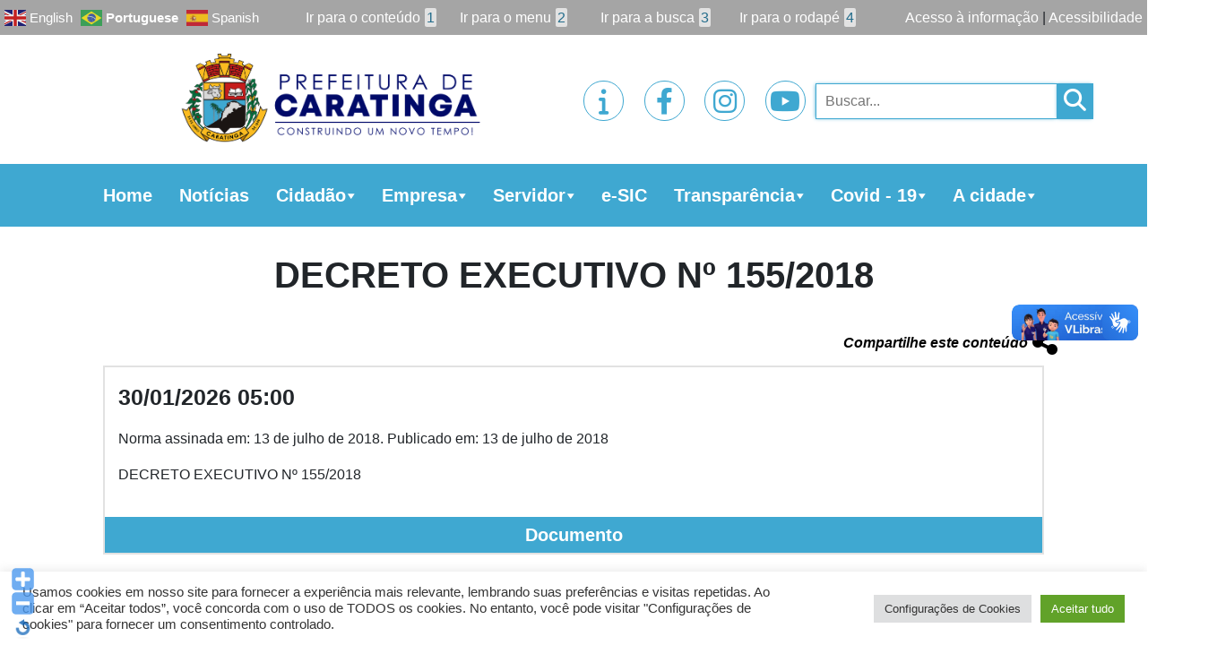

--- FILE ---
content_type: text/html; charset=UTF-8
request_url: https://caratinga.mg.gov.br/legislacao/decreto-executivo-no-155-2018/
body_size: 21658
content:

<!doctype html>
<html lang="pt-br">

<head>

    <title> &raquo; DECRETO EXECUTIVO Nº 155/2018</title>
    <!-- Required meta tags -->
    <meta charset="utf-8">
    <meta name="viewport" content="width=device-width, initial-scale=1, shrink-to-fit=no">


    <link href="https://caratinga.mg.gov.br/wp-content/themes/prefeituras/style.css" rel="stylesheet">

    <!-- Bootstrap CSS -->
    <link rel="stylesheet" href="https://stackpath.bootstrapcdn.com/bootstrap/4.3.1/css/bootstrap.min.css"
        integrity="sha384-ggOyR0iXCbMQv3Xipma34MD+dH/1fQ784/j6cY/iJTQUOhcWr7x9JvoRxT2MZw1T" crossorigin="anonymous">

    <!-- fontawesome - icon -->
    <script src="https://kit.fontawesome.com/97f4dbfedd.js" crossorigin="anonymous"></script>
    <link rel="stylesheet" href="https://cdnjs.cloudflare.com/ajax/libs/font-awesome/6.2.1/css/all.min.css" integrity="sha512-MV7K8+y+gLIBoVD59lQIYicR65iaqukzvf/nwasF0nqhPay5w/9lJmVM2hMDcnK1OnMGCdVK+iQrJ7lzPJQd1w==" crossorigin="anonymous" referrerpolicy="no-referrer" />

    <!-- CDN swiper -->
    <link rel="stylesheet" href="https://unpkg.com/swiper/swiper-bundle.css" />
    <script src="https://unpkg.com/swiper/swiper-bundle.js"></script>

    <!-- CDN Jquery -->
    <script src="https://code.jquery.com/jquery-3.5.1.js"
        integrity="sha256-QWo7LDvxbWT2tbbQ97B53yJnYU3WhH/C8ycbRAkjPDc=" crossorigin="anonymous">
    </script>

    <!-- Functions JS -->
    <script type="text/javascript" src="https://caratinga.mg.gov.br/wp-content/themes/prefeituras/functions.js"></script>

    <!-- CDN slick slider -->
    <link rel="stylesheet" type="text/css" href="//cdn.jsdelivr.net/npm/slick-carousel@1.8.1/slick/slick.css" />

    <!-- Style CSS-->
    

<style>
:root {
    --color_primary_l: #1f5468;
    --color_primary: #3fa8d1;
    --color_primary_m: #5efcff;
    --color_secondary: #236c8b;
    --color_tertiary: #e2e2e2;

    --color_text_primary: white;
    --color_text_secundary: black;

    /* Box */
    --box-border-color: 1px solid #ccc;
    --box-background-color: #fff;

    /* Data publicação */
    --data-color: #000;
    --data-font-size: 25px;


    /* Edição */
    --edicao-background-color: var(--color_primary);
    --edicao-color: #fff;
    --edicao-font-size:20px;
    --edicao-padding: 10px;


    /* Descrição publicação */
    --descricao-color:#000;
    --descricao-font-size:16px;

    /* Arquivos para download */
    --arquivo-background-color:var(--color_primary);
    --arquivo-text-color:#fff;
    --arquivo-border: 1px solid #ccc;
}



}

body.no-scroll {
    overflow: hidden;
}


*:focus {
    outline: none !important;
}

:a {
    text-decoration: none;
}

a:hover {
    text-decoration: none;
}

section.area-index {
    display: grid;
    grid-template-areas:
        "banner banner"
        "main aside";
    grid-template-columns: 70% 30%;
}

section.area-header {
    display: grid;
    grid-template-areas:
        "acesso acesso acesso"
        "header header header";
    grid-template-columns: 1fr 1fr 1fr;
}

section.area-footer {
    display: grid;
    grid-template-areas:
        "footer footer footer";
    grid-template-columns: 1fr 1fr 1fr;
}

/*HEADER*/
header {
    grid-area: header;
    display: grid;
    grid-template-areas:
        "acesso"
        "menu"
        "nav";
}

.acesso-informacao {
    grid-area: acesso;
    background-color: #a5a5a5;
    text-align: right;
    padding: 7px 5px;
    display: grid;
    align-items: end;
    grid-template-columns: auto 45% auto;
}

.acesso-informacao .translate {
    margin: auto 0;
    margin-right: auto;
}

.acesso-informacao ul {
    display: grid;
    grid-template-columns: 1fr 1fr 1fr 1fr;
    list-style: none;
    align-items: center;
    margin: 0;
    padding: 0;
}

.acesso-informacao ul li {
    width: 100%;
    text-align: center;
}

.acesso-informacao ul li span {
    background-color: var(--color_tertiary);
    padding: 2px;
    margin-left: 5px;
    color: var(--color_secondary);
    border-radius: 2px;
}

.acesso-informacao a {
    color: var(--color_text_primary, white);
    font-size: 1em;
    margin: auto 0;
    width: fit-content;
    margin-left: auto;
}

section.menu-items {
    grid-area: menu;
    display: grid;
    grid-template-areas: "logo sociais pesquisa";
    grid-template-columns: 50% 25% 25%;
    padding: 10px 100px;
    text-align: center;
    align-items: center;
    overflow: hidden;
    height: 9rem;
}

section.menu-items .logo {
    grid-area: logo;
    margin-right: auto;
}

section.menu-items .logo img {
    width: 100%;
    height: 8rem;
    object-fit: contain;
}

nav {
    grid-area: nav;
    padding: 15px 100px !important;
    background-color: var(--color_primary);
}

/* NAVBAR */
.navbar-nav {
    flex-direction: row !important;
}


.navbar-dark .navbar-toggler {
    color: black;
    border: 2px solid var(--color_secondary);
}

.navbar-toggler {
    margin: 0px !important;
}

span.navbar-toggler-icon {
    filter: invert(1);
    font-size: 1.1em;
}

#mega-menu-wrap-max_mega_menu_1 #mega-menu-max_mega_menu_1>li.mega-menu-item.mega-current-menu-item>a.mega-menu-link,
#mega-menu-wrap-max_mega_menu_1 #mega-menu-max_mega_menu_1>li.mega-menu-item.mega-current-menu-ancestor>a.mega-menu-link,
#mega-menu-wrap-max_mega_menu_1 #mega-menu-max_mega_menu_1>li.mega-menu-item.mega-current-page-ancestor>a.mega-menu-link {
    background: none !important;
}

#mega-menu-wrap-max_mega_menu_1 #mega-menu-max_mega_menu_1>li.mega-menu-item.mega-current-menu-item>a.mega-menu-link,
#mega-menu-wrap-max_mega_menu_1 #mega-menu-max_mega_menu_1>li.mega-menu-item.mega-current-menu-ancestor>a.mega-menu-link,
#mega-menu-wrap-max_mega_menu_1 #mega-menu-max_mega_menu_1>li.mega-menu-item.mega-current-page-ancestor>a.mega-menu-link {
    background: none !important;
}

#mega-menu-wrap-max_mega_menu_1,
#mega-menu-wrap-max_mega_menu_1 #mega-menu-max_mega_menu_1,
#mega-menu-wrap-max_mega_menu_1 #mega-menu-max_mega_menu_1 #mega-menu-wrap-max_mega_menu_1 #mega-menu-max_mega_menu_1 li.mega-menu-item,
#mega-menu-wrap-max_mega_menu_1 #mega-menu-max_mega_menu_1 li.mega-menu-row,
#mega-menu-wrap-max_mega_menu_1 #mega-menu-max_mega_menu_1 li.mega-menu-column,
#mega-menu-wrap-max_mega_menu_1 #mega-menu-max_mega_menu_1 a.mega-menu-link,
#mega-menu-wrap-max_mega_menu_1 #mega-menu-max_mega_menu_1 span.mega-menu-badge {
    background: none !important;
}

.mega-menu-wrap {
    margin: auto !important;
}

.mega-menu-wrap ul li a {
    position: relative !important;
}

.mega-menu-wrap ul li a:hover {
    text-decoration: none !important;
}

#mega-menu-max_mega_menu_1 {
    position: relative;
}

#mega-menu-wrap-max_mega_menu_1 #mega-menu-max_mega_menu_1>li.mega-menu-item>a.mega-menu-link {
    margin: 0;
}

#mega-menu-wrap-max_mega_menu_1 .mega-menu-toggle {
    display: none;
}

.mega-menu-wrap ul li {
    text-align: center;
    margin: 0 auto;
    padding: 0 20px;
}

a.mega-menu-link {
    color: var(--color_text_primary) !important;
    font-weight: bold !important;
    font-size: 1.8em !important;
}

#mega-menu-wrap-max_mega_menu_1 #mega-menu-max_mega_menu_1 li.mega-menu-item-has-children>a.mega-menu-link>span.mega-indicator:after {
    color: var(--color_primary);
    margin: 0px !important;
}

ul.mega-sub-menu {
    background: var(--color_primary) !important;
    z-index: 9999 !important;
    border: 2px solid var(--color_primary) !important;
    left: 0% !important;
    width: auto !important;
}

ul.mega-sub-menu li.mega-menu-item:hover {
    background: var(--color_secondary) !important;
}

ul.mega-sub-menu li a {
    text-align: left !important;
    font-size: 1.7em !important;
    padding: 7px 20px !important;
    font-weight: 100 !important;
    width: max-content !important;
}

#mega-menu-wrap-max_mega_menu_1 ul.mega-sub-menu li a {
    max-width: 17.5vw !important;
    word-break: break-word;
}

/*ul.mega-sub-menu li a:hover{
        	color: var(--color_primary) !important;
        }*/

#mega-menu-wrap-max_mega_menu_1 #mega-menu-max_mega_menu_1 li.mega-menu-item-has-children>a.mega-menu-link>span.mega-indicator:after {
    color: var(--color_primary);
    margin: 0 !important;
}

span.mega-indicator {
    margin: -5px !important;
}


section.menu-items .redes-sociais {
    grid-area: sociais;
    display: grid;
    grid-template-columns: 1fr 1fr 1fr 1fr;
    text-align: center;
    width: 18rem;
    max-width: 100%;
    margin: auto;
}

section.menu-items .redes-sociais .icons-sociais {
    font-size: 28px;
    width: 50px;
    height: 50px;
    padding: 10px 5px;
    border: 1px solid var(--color_primary);
    border-radius: 100%;
    margin: auto;
    display: inline-block;
    position: relative;
    overflow: hidden;
}

section.menu-items .redes-sociais .icons-sociais a {
    font-size: 30px;
    transform: translate(-50%, -50%) !important;
    position: absolute !important;
    top: 50% !important;
    left: 50% !important;
    color: var(--color_primary);
    width: 100%;
}

/* section.menu-items .redes-sociais .icons-sociais a img { 
		    width: 100%;
		    object-fit: cover;
		    transition: 0.5s;
            border-radius: 50%;
		} */

/* section.menu-items .redes-sociais .icons-sociais:hover a img {
		    transform: scale(1.1);
		} */

section.menu-items .redes-sociais .icons-sociais a i {
    transition: 1s;
}

section.menu-items .redes-sociais .icons-sociais:hover a i {
    transform: scale(1.3);
    transition: 1s;
}

/*section.menu-items .redes-sociais .icons-sociais:hover span.background-anim {
            background-color: var(--color_primary);
            width: 100%;
            height: 100%;
            opacity: 1;
        }

        section.menu-items .redes-sociais span.background-anim {
            position: absolute;
            top: 50%;
            left: 50%;
            transform: translate(-50%, -50%);
            width: 0%;
            height: 0%;
            border-radius: 50%;
            transition-duration: 1s;
            opacity: 0;
        }*/


/* ESTILO DE PESQUISA */
.nav-links a {
    color: white;
}

.nav-links a:hover {
    font-weight: bold;
}

.nav-next {
    text-align: right;
    float: right;
}

section.menu-items .search {
    grid-area: pesquisa;
    position: relative;
}

input#bar-search {
    height: 40px;
    width: 15rem;
    background-color: transparent;
    z-index: -1;
    transition: 2s;
    padding: 10px;
    border: 1px solid var(--color_primary);
    box-shadow: -1px 0px 4px -1px var(--color_primary);
}

.openSearch input#bar-search {
    position: absolute;
    left: -13rem;
    height: 40px;
    width: 17rem;
    top: 31%;
    background-color: transparent;
    transform: translate(0px, -50%);
    opacity: 1;
    z-index: 0;
}

@keyframes openSearchAnimation {
    0% {
        margin-bottom: 0;
    }

    100% {
        margin-bottom: -4rem;
    }
}

@keyframes openSearchAnimationOut {
    0% {
        margin-bottom: -4rem;
    }

    100% {
        margin-bottom: 0;
    }
}

.redes-sociais .icons-sociais.openSearch {
    animation: openSearchAnimation 0.5s 0.5s;
    animation-fill-mode: both;
}

.redes-sociais .icons-sociais {
    animation: openSearchAnimationOut 0.5s 0.25s;
    animation-fill-mode: both;
}

.redes-sociais .icons-sociais+.icons-sociais.openSearch {
    animation: openSearchAnimation 0.5s 0.25s;
    animation-fill-mode: both;
}

.redes-sociais .icons-sociais+.icons-sociais {
    animation: openSearchAnimationOut 0.5s 0.5s;
    animation-fill-mode: both;
}

.redes-sociais .icons-sociais+.icons-sociais+.icons-sociais.openSearch {
    animation: openSearchAnimation 0.5s;
    animation-fill-mode: both;
}

.redes-sociais .icons-sociais+.icons-sociais+.icons-sociais {
    animation: openSearchAnimationOut 0.5s 0.75s;
    animation-fill-mode: both;
}

section.menu-items i.fas.fa-search {
    font-size: 25px;
    color: var(--color_text_primary);
    transition: 1s;
    position: absolute;
    z-index: 1;
    cursor: pointer;
    background-color: var(--color_primary);
    height: 40px;
    padding: 6px;
    width: 40px;
    box-shadow: -1px 0px 4px -1px var(--color_primary);
}

/*FIM HEADER*/

/*MAIN*/

main {
    grid-area: main;
    padding-left: 100px;
    position: relative;
    display: grid !important;
    grid-template-rows: auto 14rem auto;
    grid-gap: 20px;
}

/*BANNER*/
section.banners {
    grid-area: banner;
    margin-bottom: 20px;
    overflow: hidden;
}

/*swiper Styles*/
:root {
    --swiper-theme-color: var(--color_primary);
}

.swiper-container {
    width: 100%;
    height: 100%;
    position: relative;
}

.swiper-slide {
    text-align: center;
    font-size: 18px;
    background: #fff;

    /* Center slide text vertically */
    display: -webkit-box;
    display: -ms-flexbox;
    display: -webkit-flex;
    display: flex;
    -webkit-box-pack: center;
    -ms-flex-pack: center;
    -webkit-justify-content: center;
    justify-content: center;
    -webkit-box-align: center;
    -ms-flex-align: center;
    -webkit-align-items: center;
    align-items: center;
}

.swiper-slide img {
    display: block;
    width: 100%;
    height: 100%;
    object-fit: cover;
}

.banner-lateral .swiper-slide img {
    display: block;
    width: 450px;
    height: 450px;
    object-fit: contain;
    margin: 1.5rem;
}

.banner-lateral .swiper-slide {
    margin-bottom: 1rem;
}


.swiper-button-next,
.swiper-rtl .swiper-button-prev {
    right: 30px;
    left: auto;
}

.swiper-button-prev,
.swiper-rtl .swiper-button-next {
    left: 30px;
    right: auto;
}

/*Fim swiper Styles*/

/*FIM BANNER*/

section.campanha {
    overflow: hidden;
    width: 100%;
}

section.campanha h2 {
    background-color: var(--color_primary);
    color: var(--color_text_primary, white);
    padding: 10px 20px;
    font-size: 1.7em;
    font-weight: bold;
    margin-bottom: auto;
    width: 100%;
    border-radius: 5px;
}

section.noticias-recentes {
    display: grid;
    grid-template-rows: 4rem 35rem auto 3rem;
    overflow: hidden;
}

section.noticias-recentes h2 {
    background-color: var(--color_secondary);
    color: var(--color_text_primary, white);
    padding: 10px 20px;
    font-size: 1.7em;
    font-weight: bold;
    margin-bottom: auto;
    width: 100%;
    border-radius: 5px;
}

.banner-destaque {
    height: 35rem;
    overflow: hidden;
    width: 100%;
}

.banner-destaque .box {
    position: relative;
}

.banner-destaque img.box-image {
   /* width: 100%; */
    height: 35rem; 
    position: relative;
    aspect-ratio: 3/1;
}

.banner-destaque .box-text {
    background: var(--color_primary);
    margin: 0px auto;
    z-index: 2;
    text-align: center;
    color: var(--color_text_primary, white);
    max-height: 9.8rem;
    overflow: hidden;
    transition: 1s;
}

.banner-destaque .box-text h2 {
    font-weight: bold;
    text-transform: uppercase;
    font-size: 1.5rem;
    overflow: hidden;
    display: -webkit-box;
    -webkit-line-clamp: 2;
    -webkit-box-orient: vertical;
    margin: 0;
    height: 4rem;
    color: var(--color_text_primary);
    background-color: #0000004f;
    position: absolute;
    bottom: 15%;
    border-radius: 0;
}

.banner-destaque .box-text:hover h2 {
    -webkit-line-clamp: inherit;
}

section.noticias-recentes .box-noticias {
    height: 100%;
    display: grid;
    align-items: center;
}

section.noticias-recentes .noticias {
    display: grid;
    grid-template-areas: "imagem descricao";
    grid-template-columns: 30% 70%;
    margin-top: 10px;
    padding-bottom: 10px;
    border-bottom: 2px solid var(--color_primary);
}

section.noticias-recentes .noticias.no-img {
    display: grid;
    grid-template-areas: "descricao";
    grid-template-columns: 100%;
    margin-top: 10px;
}

.noticias .image-noticia {
    position: relative;
}

section.noticias-recentes .noticias img.box-image {
    width: 100%;
    height: 15rem;
    object-fit: cover;
    transition: 0.5s;
}

.noticias .image-noticia:hover img.box-image {
    filter: brightness(0.2);
}

.noticias .button-img {
    position: absolute;
    top: 50%;
    left: 50%;
    transform: translate(-50%, -50%);
    color: var(--color_primary_m);
    border: 2px solid var(--color_primary_m);
    border-radius: 10px;
    padding: 10px;
    font-size: 1.5em;
    opacity: 0;
    transition: 0.5s;
    display: none;
    text-align: center;
    width: fit-content;
}

.noticias .image-noticia:hover .button-img {
    opacity: 1;
    display: unset;
}

section.noticias-recentes .noticias .box-text {
    text-align: center;
}

section.noticias-recentes .noticias .box-text h2 {
    background-color: transparent;
    color: var(--color_text_secondary, black);
    font-size: 1.5em;
}

section.noticias-recentes .noticias .box-text p {
    color: var(--color_text_secondary, black);
    overflow: hidden;
    display: -webkit-box;
    -webkit-line-clamp: 3;
    -webkit-box-orient: vertical;
    text-align: center;
    padding: 0 20px;
}

section.noticias-recentes .noticias .box-text p.categoria-noticia {
    text-align: right !important;
}

section.noticias-recentes .noticias .box-text p.categoria-noticia a {
    background-color: var(--color_primary);
    padding: 2px 20px;
    margin: 2px;
    color: var(--color_text_primary, white);
    display: inline-flex;
}

section.noticias-recentes .saiba-mais {
    background-color: var(--color_primary);
    text-align: center;
    margin-top: auto;
    margin-bottom: 0;
    color: var(--color_text_primary, white);
    font-size: 1.4rem;
    transition: 1s;
}

section.noticias-recentes .saiba-mais:hover {
    transform: scale(1.1);
}

section.diario-oficial h2 {
    background-color: var(--color_primary);
    color: var(--color_text_primary, white);
    padding: 10px 20px;
    font-size: 1.7em;
    font-weight: bold;
    margin-bottom: 20px;
    width: 100%;
    border-radius: 5px;
}

section.diario-oficial .publicacoes {
    height: 25rem;
    overflow: auto;
}

section.servicos .options-services {
    display: grid;
    grid-gap: 20px;
    grid-template-columns: 1fr 1fr 1fr;
    margin: 20px 0;
}

section.servicos h2.title {
    background-color: var(--color_secondary);
    color: var(--color_text_primary, white);
    padding: 10px 20px;
    font-size: 1.7em;
    font-weight: bold;
    margin-bottom: auto;
    width: 100%;
    border-radius: 5px;
}

section.servicos .box-servicos {
    display: grid;
    grid-template-areas: "icone titulo";
    grid-template-columns: 30% 70%;
    background-color: var(--color_tertiary);
    transition: 0.5s;
    /* box-shadow: 1px 1px 5px 1px #00000054; */
    border-radius: 5px;
    height: 6rem;
}

section.servicos .box-servicos i {
    color: var(--color_primary);
    font-size: 4vw;
    margin: auto 20px;
}

section.servicos .destaque-servicos i {
    color: white;
}


section.servicos .box-servicos:hover {
    transform: scale(1.05);
    transition: 0.5s;
}

section.servicos .destaque-servicos {
    background-color: var(--color_primary);
}

section.servicos img.box-image {
    width: 100%;
    grid-area: icone;
    padding: 10px;
    object-fit: contain;
    height: 6rem;
}

section.servicos .box-servicos h2 {
    grid-area: titulo;
    text-align: left;
    margin: auto 0;
    font-size: 1.5em;
    font-weight: bold;
    color: var(--color_primary);
}

section.servicos .box-servicos.destaque-servicos h2 {
    color: var(--color_text_primary, white);
    font-weight: bold;
    font-size: 1.7em;
}

/*FIM MAIN*/

/*ASIDE*/

aside {
    grid-area: aside;
    padding-right: 100px;
    margin-left: 20px;
}

/*Menu lateral Sidebar*/
div#mega-menu-wrap-max_mega_menu_2 {
    z-index: 1;
}

#mega-menu-wrap-max_mega_menu_2 ul#mega-menu-max_mega_menu_2 {
    background: white !important;
}

#mega-menu-wrap-max_mega_menu_2 #mega-menu-max_mega_menu_2>li.mega-menu-item {
    background: white !important;
    width: 100% !important;
    margin-bottom: 10px !important;
    /* border-bottom: 2px solid var(--color_primary) !important; */
}

#mega-menu-wrap-max_mega_menu_2 #mega-menu-max_mega_menu_2>li.mega-menu-item>a.mega-menu-link {
    background: var(--color_primary) !important;
    border-radius: 5px !important;
    height: fit-content;
    padding: 0px 10px;
    font-size: 17px !important;
}

#mega-menu-wrap-max_mega_menu_2 #mega-menu-max_mega_menu_2>li.mega-menu-item span.mega-indicator {
    display: none !important;
}

#mega-menu-wrap-max_mega_menu_2 #mega-menu-max_mega_menu_2>li.mega-menu-item ul.mega-sub-menu {
    position: relative !important;
    width: 100% !important;
    background: white !important;
    border: none !important;
    opacity: 1 !important;
    visibility: visible !important;
}

#mega-menu-wrap-max_mega_menu_2 #mega-menu-max_mega_menu_2>li.mega-menu-item. ul {
    position: relative !important;
    width: 100% !important;
    background: white !important;
}

#mega-menu-wrap-max_mega_menu_2 #mega-menu-max_mega_menu_2>li.mega-menu-item ul.mega-sub-menu li {
    background: white !important;
}

#mega-menu-wrap-max_mega_menu_2 #mega-menu-max_mega_menu_2 li.mega-menu-megamenu>ul.mega-sub-menu>li.mega-menu-row .mega-menu-column>ul.mega-sub-menu>li.mega-menu-item {
    width: fit-content !important;
    padding: 0px !important;
}

#mega-menu-wrap-max_mega_menu_2 #mega-menu-max_mega_menu_2>li.mega-menu-item ul.mega-sub-menu li a.mega-menu-link {
    color: var(--color_secondary) !important;
    background-color: white !important;
    width: 100% !important;
    font-size: 1.2em !important;
    line-height: 20px !important;
    padding: 5px 20px !important;
}

#mega-menu-wrap-max_mega_menu_2 #mega-menu-max_mega_menu_2>li.mega-menu-item ul.mega-sub-menu li a.mega-menu-link::before {
    content: '';
    position: absolute;
    top: 90%;
    width: 0%;
    height: 2px;
    background-color: var(--color_primary);
    transition: 0.5s;
}

#mega-menu-wrap-max_mega_menu_2 #mega-menu-max_mega_menu_2>li.mega-menu-item ul.mega-sub-menu li a.mega-menu-link:hover:before {
    width: 30%;
}

/*FIM Menu lateral Sidebar*/


section.tv-prefeitura {
    margin: 20px 0;
}

section.tv-prefeitura h2 {
    background-color: var(--color_primary);
    color: var(--color_text_primary, white);
    padding: 10px 20px;
    font-size: 1.4em;
    font-weight: bold;
    margin-bottom: 20px;
    width: 100%;
    border-radius: 5px;
}

section.tv-prefeitura .epyt-gallery-list {
    display: none;
}

section.banner-lateral {
    margin: 20px 0;
}

section.banner-lateral h2 {
    background-color: var(--color_primary);
    color: var(--color_text_primary, white);
    padding: 10px 20px;
    font-size: 1.4em;
    font-weight: bold;
    margin-bottom: 0;
    width: 100%;
    border-radius: 5px;
}

.epyt-gallery iframe {
    width: 100%;
}

.banner-lateral {
    margin: 20px 0;
}

/*FIM ASIDE*/

footer {
    grid-area: footer;
    background-color: var(--color_primary);
    color: var(--color_text_primary, white);
    display: grid !important;
    grid-template-areas: "endereco versa";
    text-align: center;
    margin-top: 30px;
    padding: 25px 100px;
    grid-template-columns: 50% 50%;
}

footer .endereco p {
    margin: auto;
}

footer a {
    color: var(--color_text_primary, white);
    transition: 0.5s;
    width: fit-content;
    margin: auto;
}

footer a:hover {
    color: var(--color_text_primary, white);
    transform: scale(1.05);
}

/*PAGE ULTIMAS-NOTICIAS*/
section.page-ultimas-noticias {
    padding: 0px 100px;
}

section.area-title h1 {
    text-align: center;
    font-weight: bold;
    padding: 30px 0;
    margin: 0;
}

section.page-ultimas-noticias section.noticias-recentes {
    display: initial;
    grid-template-rows: none;
}

section.page-ultimas-noticias section.noticias-recentes .noticias {
    display: grid;
    grid-template-areas: "imagem descricao";
    grid-template-columns: 30% 70%;
    margin-top: 10px;
}

section.page-ultimas-noticias section.noticias-recentes .noticias.no-img {
    display: grid;
    grid-template-areas: "descricao";
    grid-template-columns: 100%;
    margin-top: 10px;
}

section.page-ultimas-noticias section.noticias-recentes .noticias .box-text {
    text-align: left;
}

section.page-ultimas-noticias section.noticias-recentes .noticias .box-text h2 {
    background-color: transparent;
    color: var(--color_text_secondary, black);
    font-size: 1.5em;
    padding: 20px 0;
}

section.page-ultimas-noticias section.noticias-recentes .noticias .box-text p {
    color: var(--color_text_secondary, black);
    overflow: hidden;
    display: -webkit-box;
    -webkit-line-clamp: 3;
    -webkit-box-orient: vertical;
    padding: 0;
    text-align: left;
}

section.page-ultimas-noticias section.noticias-recentes .noticias a.categoria-noticia {
    background-color: var(--color_primary);
    padding: 5px 20px;
    margin: 0px;
    color: var(--color_text_primary, white);
}

section.page-ultimas-noticias section.noticias-recentes .noticias {
    grid-gap: 25px;
    position: relative;
}

.box-text span {
    font-style: italic;
}

span.autor a {
    text-transform: uppercase;
    color: black;
    font-weight: bold;
}

section.page-ultimas-noticias section.noticias-recentes .noticias .box-text a.cat-link {
    background-color: var(--color_primary);
    padding: 5px 20px;
    margin: 0px;
    color: var(--color_text_primary, white);
    display: inline-flex;
    margin: 2px;
}

/*AREA DE NAVEGAÇÃO PAGINAÇÃO*/
section.area-navegation {
    text-align: center;
    margin-top: 25px;
}

section.area-navegation ul {
    list-style: none;
    display: inline-block;
    margin: 10px 0px;
    padding: 0;
}

section.area-navegation ul li {
    display: inline-block;
    padding: 0 20px;
    border: 2px solid var(--color_primary);
    border-radius: 2px;
    margin: 0px;
    /* background-color: var(--color_secondary); */
    color: var(--color_primary);
    cursor: pointer;
    transition: 0.5s;
}

.area-navegation a {
    color: var(--color_primary);
}

.area-navegation .active a {
    color: #fff !important;
    font-weight: bolder;
}

section.area-navegation ul li.active {
    background-color: var(--color_primary);
    color: var(--color_text_primary);
}

span.opt-total {
    padding: 0px 20px;
    border: 2px solid var(--color_primary);
    border-radius: 2px;
    margin-left: -20px;
    background-color: var(--color_primary);
    color: var(--color_text_primary);
    display: inline-block;
    cursor: pointer;
    transition: 0.5s;
}

i.fas.fa-angle-double-left {
    display: inline-block;
    padding: 3px 20px;
    border: 2px solid var(--color_primary);
    border-radius: 2px;
    color: var(--color_primary);
    height: 28px;
    cursor: pointer;
    transition: 0.5s;
}

i.fas.fa-angle-double-left:hover {
    color: var(--color_text_primary);
    background-color: var(--color_primary);
}

i.fas.fa-angle-double-right {
    display: inline-block;
    padding: 3px 20px;
    border: 2px solid var(--color_primary);
    border-radius: 2px;
    color: var(--color_primary);
    height: 28px;
    cursor: pointer;
    transition: 0.5s;
}

i.fas.fa-angle-double-right:hover {
    color: var(--color_text_primary);
    background-color: var(--color_primary);
}

/* FIM AREA DE NAVEGAÇÃO PAGINAÇÃO*/

/*FIM ULTIMAS-NOTICIAS*/

/*SINGLE NOTÍCIAS*/

section.area-title {
    text-align: center;
}

section.single-noticias {
    padding: 0 100px;
}

section.area-title img.box-image {
    width: 70%;
    height: auto;
    object-fit: cover;
}

section.area-title p {
    text-align: center;
    font-size: 1.6em;
    font-style: italic;
    padding: 20px 100px;
}

section.area-title span {
    display: flex;
    margin: 10px 0;
    font-style: italic;
}

section.area-title span.autor {
    text-transform: uppercase;
    color: black;
    display: contents;
    font-weight: bold;
}

section.area-title span.date {
    font-weight: bold;
    display: contents;
}

section.area-title .compartilhe {
    margin-left: auto;
    color: black;
    transition: 0.5s;
    font-weight: bold;
    display: flex;
    position: relative;
    cursor: pointer;
}

section.area-title .compartilhe:hover {
    transform: scale(1.1);
    z-index: 999999;
}

section.area-title .compartilhe i.fas.fa-share-alt {
    font-size: 2em;
    margin-left: 5px;
    margin-top: -5px;
}

.share-icons {
    position: absolute;
    right: 0;
    top: 2rem;
    transition: 0.5s;
}

.share-icons i {
    font-size: 45px;
    display: block;
    background-color: white;
}

.share-icons i:hover {
    transform: scale(1.1);
}

.share-icons i.fab.fa-whatsapp-square {
    opacity: 0;
    transition: transform 0.5s, opacity 1s 0.25s;
    color: #34af23;
}

section.area-title .compartilhe:hover .share-icons i.fab.fa-whatsapp-square {
    opacity: 1;
}

.share-icons i.fab.fa-facebook-square {
    opacity: 0;
    transition: transform 0.5s, opacity 1s 0.5s;
    color: #3b5998;
}

section.area-title .compartilhe:hover .share-icons i.fab.fa-facebook-square {
    opacity: 1;
}

.share-icons i.fab.fa-twitter-square {
    opacity: 0;
    transition: transform 0.5s, opacity 1s 0.75s;
    color: #00aced;
}

section.area-title .compartilhe:hover .share-icons i.fab.fa-twitter-square {
    opacity: 1;
}

.share-icons i.fab.fa-linkedin {
    opacity: 0;
    transition: transform 0.5s, opacity 1s 1s;
    color: #007bb6;
}

section.area-title .compartilhe:hover .share-icons i.fab.fa-linkedin {
    opacity: 1;
}

.share-icons i.fas.fa-envelope-square {
    opacity: 0;
    transition: transform 0.5s, opacity 1s 1.05s;
    color: #23282d;
}

section.area-title .compartilhe:hover .share-icons i.fas.fa-envelope-square {
    opacity: 1;
}

section.conteudo-noticias {
    margin: 30px 0;
    text-align: justify;
}

section.conteudo-noticias img.alignleft {
    float: left;
    margin-right: 20px;
}

section.conteudo-noticias iframe {
    display: block;
    margin: 50px auto;
}

section.arquivos_download {
    text-align: center;
}

section.arquivos_download a {
    background-color: var(--color_primary);
    color: var(--color_text_primary);
    padding: 10px 20px;
    border-radius: 3px;
    font-size: 20px;
    display: inline-block;
    margin: 10px auto;
}

section.conteudo-noticias hr {
    border-top: 2px solid rgba(0, 0, 0, 0.31);
    margin-top: 2rem;
    margin-bottom: 10px;
}

section.conteudo-noticias .categoria a.cat-link {
    background-color: var(--color_primary);
    padding: 5px 20px;
    margin: 0px;
    color: var(--color_text_primary, white);
}

section.gallery-noticias .thumbnail img {
    margin: auto;
    transition: 0.5s;
    width: 80%;
    height: 13rem;
    object-fit: cover;
    cursor: pointer;
}

section.gallery-noticias .thumbnail img:hover {
    transform: scale(1.05);
}

div#modalGalleryImages #imgGalleryModal {
    width: 100%;
}

.noticias-relacionadas {
    margin: 20px 0;
}

.noticias-relacionadas .noticias {
    width: 262px;
    height: auto;
    margin: auto;
}

.noticias-relacionadas .noticias img.box-image {
    width: 100%;
    height: auto;
    object-fit: cover;
}

.noticias-relacionadas .noticias h2 {
    font-size: 1.5em;
    text-align: center;
    background-color: var(--color_primary);
    color: var(--color_text_primary);
    padding: 10px;
}

.noticias-relacionadas h2 {
    background-color: var(--color_primary);
    color: var(--color_text_primary, white);
    padding: 10px 20px;
    font-size: 1.7em;
    font-weight: bold;
    margin-bottom: auto;
    width: 100%;
    text-align: center;
}

.related-news-slide {
    margin: 25px 0;
}

.noticias-relacionadas .related-news-slide .noticias {
    text-align: center;
    height: 100% !important;
    width: 25vw !important;
    display: grid !important;
    grid-template-rows: 2.5fr 7rem;
    transition: 0.5s;
    background-color: var(--color_primary);
}

.noticias-relacionadas .related-news-slide .noticias:hover {
    transform: scale(1.05);
}

.noticias-relacionadas .related-news-slide .noticias h2 {
    font-size: 1.5em;
    text-align: center;
    background-color: var(--color_primary);
    color: var(--color_text_primary);
    padding: 10px;
    height: 100%;
    display: flex;
    align-items: center;
    justify-content: center;
}

.noticias-relacionadas .noticias img.box-image {
    width: 100%;
    height: 15vw;
    object-fit: cover;
}

.noticias-relacionadas .noticias .img-plus {
    object-fit: contain;
    width: 50%;
    height: 15vw;
    filter: invert(1);
    margin: auto;
}

.box-text-plus h2 {
    display: grid !important;
}

.box-text-plus a {
    color: var(--color_text_primary);
    transition: 0.5s;
}

.box-text-plus a:hover {
    text-decoration: underline;
}

/*FIM SINGLE NOTÍCIAS*/

/*SINGLE CATEGORIA*/
span.cat-title {
    display: contents !important;
    color: var(--color_primary);
}

/*FIM SINGLE CATEGORIA */

/*PAGE SEARCH-RESULTS*/
section.page-search {
    padding: 0px 100px;
}

section.area-title h1 {
    text-align: center;
    font-weight: bold;
    padding: 30px 0;
    margin: 0;
}

section.page-search section.noticias-recentes {
    display: initial;
    grid-template-rows: none;
}

section.page-search section.noticias-recentes .noticias {
    display: grid;
    grid-template-areas: "imagem descricao";
    grid-template-columns: 30% 70%;
    margin-top: 10px;
}

section.page-search section.noticias-recentes .noticias.no-img {
    display: grid;
    grid-template-areas: "descricao";
    grid-template-columns: 100%;
    margin-top: 10px;
}

section.page-search section.noticias-recentes .noticias .box-text {
    text-align: left;
}

section.page-search section.noticias-recentes .noticias .box-text h2 {
    background-color: transparent;
    color: var(--color_text_secondary, black);
    font-size: 1.5em;
    padding: 20px 0;
}

section.page-search section.noticias-recentes .noticias .box-text p {
    color: var(--color_text_secondary, black);
    overflow: hidden;
    display: -webkit-box;
    -webkit-line-clamp: 3;
    -webkit-box-orient: vertical;
    padding: 0;
    text-align: left;
}

section.page-search section.noticias-recentes .noticias a.categoria-noticia {
    background-color: var(--color_primary);
    padding: 5px 20px;
    margin: 0px;
    color: var(--color_text_primary, white);
}

section.page-search section.noticias-recentes .noticias {
    grid-gap: 25px;
    position: relative;
}

.box-text span {
    font-style: italic;
}

span.autor a {
    text-transform: uppercase;
    color: black;
    font-weight: bold;
}

span.date {
    font-weight: bold;
    display: contents;
}

section.page-search section.noticias-recentes .noticias .box-text a.cat-link {
    background-color: var(--color_primary);
    padding: 5px 20px;
    margin: 0px;
    color: var(--color_text_primary, white);
}

/*FIM SEARCH-RESULTS*/

/*PAGE-PHP*/
section.page-php {
    padding: 0 100px;
}

/*FIM PAGE-PHP */

/*TEMPLATE SERVIDOR*/

section.page-individuo {
    padding: 0 100px;
}

section.info-individuo {
    display: grid;
    grid-template-areas:
        "image title"
        "image text";
    grid-template-rows: auto;
    grid-template-columns: 25rem auto;
    margin-top: 3rem;
    color: var(--color_text_secundary);
}

section.info-individuo img.box-image {
    width: 20rem;
    height: 20rem;
    border-radius: 100%;
    object-fit: cover;
    margin: auto;
    grid-area: image;
    padding: 4px;
    border: 4px solid var(--color_primary);
}

section.info-individuo .info-title {
    margin: 50px 0;
}

section.info-individuo .info-title h2 {
    font-weight: bold;
    font-size: 2.5em;
}

section.info-individuo .box-text-info {
    grid-area: text;
}

section.info-individuo .box-text-info .info-description {
    font-size: 1.5em;
}

section.conteudo-noticias h2.title {
    font-weight: bold;
    font-size: 2.5em;
    margin: 30px 0;
}

/*FIM TEMPLATE SERVIDOR*/

/*PAGE LINKS UTEIS*/
section.page-links-uteis {
    padding: 0px 100px;
}

section.page-links-uteis .link {
    display: grid;
    grid-template-columns: 1fr 20%;
    border: 2px solid #eeeeee;
    padding: 20px;
    align-items: center;
}

section.page-links-uteis .link a {
    background-color: var(--color_primary);
    width: fit-content;
    color: var(--color_text_primary);
    border-radius: 7px;
    padding: 7px 15px;
    transition: 0.5s;
    margin: auto;
}

section.page-links-uteis .link a:hover {
    transform: scale(1.05);
}

/*FIM PAGE LINKS UTEIS*/

/*PAGE TELEFONE UTEIS*/
section.page-telefones-uteis {
    padding: 0px 100px;
}

section.page-telefones-uteis .telefone {
    position: relative;
    display: grid;
    grid-template-columns: 1fr 20%;
    border: 2px solid #eeeeee;
    padding: 20px;
    align-items: center;
    transition: 0.5s;
    width: 50vw;
    max-height: 7.5rem;
    overflow: hidden;
    transition: 1s;
}

section.page-telefones-uteis .telefone a {
    background-color: var(--color_primary);
    width: fit-content;
    color: var(--color_text_primary);
    border-radius: 7px;
    padding: 7px 15px;
    transition: 0.5s;
    margin: auto;
}

section.page-telefones-uteis .telefone h2 {
    height: 5rem;
    display: grid;
    align-items: center;
}

i.fas.fa-chevron-down {
    font-size: 20px;
    color: #737373;
    position: absolute;
    top: 50%;
    right: 10%;
    transform: translate(0, -50%);
    transition: 1s;
}

/*FIM PAGE TELEFONE UTEIS*/

/*PAGE LEGISLAÇÕES*/
section.page-legislacoes {
    padding: 0px 100px;
}

section.page-legislacoes .legislacao {
    position: relative;
    border: 2px solid #eeeeee;
    padding: 20px;
    width: 50vw;
    transition: 1s;
}

section.page-legislacoes .legislacao h2 {
    align-items: center;
    padding: 10px;
    background-color: var(--color_primary);
    color: white;
}

section.page-legislacoes .legislacao .info {
    margin: 15px 0;
    background-color: #eeeeee;
    padding: 10px;
}

section.page-legislacoes .legislacao a {
    background-color: var(--color_primary);
    width: fit-content;
    color: var(--color_text_primary);
    border-radius: 7px;
    padding: 8px 15px;
    transition: 0.5s;
    margin: auto;
    display: inline-block;
}

section.page-legislacoes .legislacao a:hover {
    transform: scale(1.05);
}

section.page-legislacoes .legislacao .titulo-decreto a {
    background-color: var(--color_primary);
    width: 100%;
    color: var(--color_text_primary);
    border-radius: 7px;
    padding: 8px 15px;
    transition: 0.5s;
    margin: auto;
    display: inline-block;
}

section.page-legislacoes .legislacao .titulo-decreto a:hover {
    transform: scale(1.02);
}

/*FIM PAGE LEGISLACÕES*/

/*MODAL Prefeitura*/
div#popupPrefeitura {
    z-index: 99999;
}

div#popupPrefeitura .modal-dialog.modal-dialog-centered.modal-xl {
    width: 30vw;
}

div#popupPrefeitura img {
    width: 100%;
}

button.close.popup {
    width: fit-content;
    position: absolute;
    right: 10px;
    font-size: 35px;
}


/*SLICK SLIDE*/
.slick-dots button {
    border-radius: 35px;
    width: 0.5vw;
    height: 0.7vw;
    border: none;
    background-color: rgba(255, 255, 255, 0.5);
    color: rgba(0, 0, 0, 0.0);
}

ul.slick-dots li button {
    background-color: transparent;
    border: 1px solid black;
}

.slick-dots li {
    list-style: none;
    padding-left: 0.2vw;
    padding-right: 0.2vw;
}

ul.slick-dots {
    display: flex;
}

.slick-active button {
    background-color: #23282d !important;
}

ul.slick-dots {
    padding-bottom: 1vw;
    padding-left: 0;
    margin-left: auto;
    margin-right: auto;
    position: absolute;
    top: 39rem;
    left: 50%;
    transform: translate(-50%, 0);
}

.slick-initialized .slick-slide {
    padding-bottom: 0px !important;
}

.slick-list.draggable {
    padding: 0px !important;
}

.slick-initialized .slick-slide {
    padding-bottom: 33px;
}

/*Page Downloads*/
section.secretarias {
    text-align: center;
    margin-bottom: 50px;
}

section.secretarias select.form-select {
    padding: 10px 35px;
    padding-left: 10px;
    background-color: #ffffff;
    color: var(--color_text_secondary);
    border-radius: 5px;
    font-size: 20px;
    text-align: left;
    border: solid 1px var(--color_secondary);
}

section.page-downloads {
    padding: 0px 100px;
}

section.page-downloads .download {
    position: relative;
    display: grid;
    grid-template-columns: 1fr 20%;
    border: 2px solid #eeeeee;
    padding: 20px;
    align-items: center;
    transition: 0.5s;
    width: 50vw;
    max-height: 7.5rem;
    overflow: hidden;
    transition: 1s;
    width: 90%;
}

section.page-downloads .download a {
    background-color: var(--color_primary);
    width: fit-content;
    color: var(--color_text_primary);
    border-radius: 7px;
    padding: 7px 15px;
    transition: 0.5s;
    margin: auto;
}

section.page-downloads .download h2 {
    height: 5rem;
    display: grid;
    align-items: center;
}

i.fas.fa-chevron-down {
    font-size: 20px;
    color: #737373;
    position: absolute;
    top: 50%;
    right: 10%;
    transform: translate(0, -50%);
    transition: 1s;
}

/*FIM Page Downloads*/

/*Patrimônio*/
.tombo {
    background-color: var(--color_primary);
    color: var(--color_text_primary, white);
    font-size: 0.75rem;
    padding: 5px;
    position: absolute;
}

.avatar-tombo img.box-image.wp-post-image {
    width: 400px;
    border-radius: 5%;

}



@media(max-width:1400px) {

    .acesso-informacao {
        grid-template-columns: auto 50% auto;
    }

    a.mega-menu-link {
        font-size: 1.4em !important;
    }

    ul.mega-sub-menu li a {
        font-size: 1.3em !important;
    }

    section.menu-items .redes-sociais .icons-sociais {
        width: 45px;
        height: 45px;
    }

    input#bar-search {
        width: 100%;
    }

    .openSearch input#bar-search {
        left: -10rem;
        width: 13rem;
    }

    section.banner img.box-image {
        height: 25rem;
    }

    ul.slick-dots {
        top: 24rem;
    }

    main {
        padding-left: 50px;
    }

    aside {
        padding-right: 50px;
    }

    section.servicos img.box-image {
        height: 5rem;
    }

    section.servicos .box-servicos.destaque-servicos h2 {
        color: var(--color_text_primary, white);
        font-weight: bold;
        font-size: 1.5em;
    }

    section.servicos .box-servicos h2 {
        font-size: 1.3em;
    }

    section.banner .box-text h2 {
        font-weight: bold;
        text-transform: uppercase;
        font-size: 1.5rem;
    }

    section.banner .box-text p {
        font-size: 1.5em;
    }

    section.noticias-recentes {
        display: grid;
        grid-template-rows: 4rem 25rem auto 3rem;
        overflow: hidden;
    }

    .banner-destaque {
        height: 25rem;
    }

    .banner-destaque img.box-image {
        height: 25rem;
    }

    section.noticias-recentes .noticias:last-child {
        display: none;
    }

    section.diario-oficial .publicacoes {
        height: 26rem;
    }

    div#popupPrefeitura .modal-dialog.modal-dialog-centered.modal-xl {
        width: 40vw;
    }

}

@media(max-width:1200px) {
    section.acesso-informacao {
        grid-template-areas:
            "access access"
            "translate acessos";
        grid-template-columns: auto;
        grid-gap: 15px;
    }

    .acesso-informacao .translate {
        grid-area: translate;
    }

    .acesso-informacao ul {
        grid-area: access;
        margin: auto;
    }

    .acesso-informacao .acessos {
        grid-area: acessos;
    }

    section.menu-items {
        grid-template-columns: 30% 45% 20% 5%;
        padding: 20px 50px;
        height: auto;
    }

    #mega-menu-wrap-max_mega_menu_1,
    #mega-menu-wrap-max_mega_menu_1 #mega-menu-max_mega_menu_1,
    #mega-menu-wrap-max_mega_menu_1 #mega-menu-max_mega_menu_1 #mega-menu-wrap-max_mega_menu_1 #mega-menu-max_mega_menu_1 li.mega-menu-item,
    #mega-menu-wrap-max_mega_menu_1 #mega-menu-max_mega_menu_1 li.mega-menu-row,
    #mega-menu-wrap-max_mega_menu_1 #mega-menu-max_mega_menu_1 li.mega-menu-column,
    #mega-menu-wrap-max_mega_menu_1 #mega-menu-max_mega_menu_1 a.mega-menu-link,
    #mega-menu-wrap-max_mega_menu_1 #mega-menu-max_mega_menu_1 span.mega-menu-badge {
        background: var(--color_primary) !important;
        color: var(--color_text_primary, white) !important;
        font-size: 0.8rem;
    }

    #mega-menu-wrap-max_mega_menu_1 #mega-menu-max_mega_menu_1 li.mega-menu-item-has-children>a.mega-menu-link>span.mega-indicator:after {
        color: var(--color_text_primary, white);
    }

    ul#mega-menu-max_mega_menu_1 {
        display: flex !important;
        flex-direction: column !important;
        opacity: 0 !important;
    }

    .show #mega-menu-wrap-max_mega_menu_1 #mega-menu-max_mega_menu_1 {
        flex-direction: column;
        display: flex;
        margin: 0 auto !important;
        padding: 15px;
        opacity: 1 !important;
    }

    .show #mega-menu-wrap-max_mega_menu_1 #mega-menu-max_mega_menu_1>li.mega-menu-item {
        margin: auto;
    }

    .mega-toggle-on ul.mega-sub-menu {
        position: relative !important;
        border: 2px solid var(--color_secondary) !important;
    }

    #mega-menu-wrap-max_mega_menu_1 ul.mega-sub-menu li a {
        max-width: 100% !important;
    }

    ul.mega-sub-menu li {
        padding: 3px !important;
    }

    ul.mega-sub-menu li.mega-menu-item:hover {
        background: var(--color_secondary) !important;
    }

    section.menu-items .redes-sociais .icons-sociais {
        width: 44px;
        height: 44px;
    }

    .openSearch input#bar-search {
        left: -11rem;
        width: 14rem;
    }

    section.banner {
        grid-area: banner;
        padding: 0px;
    }

    main {
        padding-left: 50px;
    }

    section.campanha img.box-image {
        object-fit: fill;
    }

    aside {
        padding-right: 50px;
    }

    section.page-ultimas-noticias {
        padding: 0px 50px;
    }

    section.page-search {
        padding: 0px 50px;
    }

    section.single-noticias {
        padding: 0 50px;
    }

    section.page-php {
        padding: 0 50px;
    }

    section.page-individuo {
        padding: 0 50px;
    }

    section.page-links-uteis {
        padding: 0px 50px;
    }

    section.page-telefones-uteis {
        padding: 0px 50px;
    }

    section.page-download {
        padding: 0px 50px;
    }

    section.page-legislacoes {
        padding: 0px 50px;
    }

    div#popupPrefeitura .modal-dialog.modal-dialog-centered.modal-xl {
        width: 45vw;
    }
}

@media(max-width:992px) {

    .acesso-informacao {
        padding: 7px 20px;
    }


    section.area-index {
        display: grid;
        grid-template-areas:
            "banner banner banner"
            "main main main""aside aside aside";
        grid-template-columns: 1fr 1fr 1fr;
    }

    section.menu-items {
        grid-template-columns: 30% 40% 23% 7%;
        padding: 20px;
    }

    section.banner {
        grid-area: banner;
        padding: 0px;
    }

    main {
        padding-left: 20px;
    }

    section.servicos .box-servicos.destaque-servicos h2 {
        color: var(--color_text_primary, white);
        font-weight: bold;
        font-size: 1.2em;
    }

    section.servicos .box-servicos h2 {
        font-size: 1.2em;
    }

    aside {
        padding-right: 20px;
    }

    section.page-ultimas-noticias {
        padding: 0px 20px;
    }

    section.page-search {
        padding: 0px 20px;
    }

    section.single-noticias {
        padding: 0 20px;
    }

    section.page-php {
        padding: 0 20px;
    }

    section.page-individuo {
        padding: 0 20px;
    }

    .noticias-relacionadas .related-news-slide .noticias {
        grid-template-rows: 2.5fr 10rem;
    }

    section.page-links-uteis {
        padding: 0px 20px;
    }

    section.page-telefones-uteis {
        padding: 0px 20px;
    }

    section.page-telefones-uteis .telefone {
        width: 100%;
    }

    section.page-downloads {
        padding: 0px 20px;
    }

    section.page-downloads .downloads {
        width: 100%;
    }

    section.page-legislacoes .legislacao {
        width: 100%;
    }

    section.page-legislacoes {
        padding: 0px 20px;
    }

    div#popupPrefeitura .modal-dialog.modal-dialog-centered.modal-xl {
        width: 55vw;
    }
}

@media(max-width:768px) {

    header {
        border-bottom: 3px solid var(--color_primary);
    }

    section.acesso-informacao {
        grid-template-areas:
            "access access"
            "translate translate"
            "acessos acessos";
    }

    .acesso-informacao {
        height: auto;
        grid-template-columns: 1fr;
        grid-gap: 5px;
        background-color: var(--color_primary);
    }

    .acesso-informacao .translate {
        margin: auto;
    }

    .acesso-informacao .acessos {
        margin: auto;
    }

    .acesso-informacao a {
        margin: auto;
    }

    section.menu-items {
        grid-template-areas:
            "logo"
            "sociais"
            "pesquisa";
        grid-template-columns: 100%;
        grid-gap: 15px;
    }

    section.menu-items .logo {
        margin: auto;
        grid-column: span 2;
    }

    section.menu-items .logo img {
        width: 70%;
    }

    nav.navbar.navbar-dark.navbar-expand-xl.justify-content-center {
        position: absolute;
        right: 0;
        top: 3.5rem;
        padding: 5px !important;
    }

    .navbar-dark .navbar-toggler {
        color: black;
        padding: 3px 4px;
        margin: 0 !important;
    }

    div#mega-menu-wrap-max_mega_menu_1 {
        left: -12rem;
        top: -2rem;
        width: 20rem;
        transition: 1s;
    }

    button.navbar-toggler {
        z-index: 999;
    }

    ul#mega-menu-max_mega_menu_1 li {
        margin: 0.5rem !important;
    }

    #mega-menu-wrap-max_mega_menu_1 ul.mega-sub-menu li a {
        max-width: 18rem !important;
    }

    .navbar-collapse #mega-menu-wrap-max_mega_menu_1 {
        left: auto;
        right: -15rem;
        position: fixed;
        z-index: 998;
        padding-top: 12rem;
        height: 110vh;
        transition-duration: 0.75s;
    }

    .navbar-collapse.show #mega-menu-wrap-max_mega_menu_1 {
        right: 0;
        transition-duration: 0.75s;
    }

    section.menu-items .redes-sociais {
        grid-column: span 2;
    }

    section.menu-items .redes-sociais .icons-sociais {
        animation: none !important;
    }

    input#bar-search {
        width: 15rem;
    }

    .openSearch i.fas.fa-search {
        margin-right: -12rem;
        transition-delay: 0.5s !important;
    }

    .openSearch input#bar-search {
        left: 50%;
        top: -25%;
        transform: translate(-50%, 0);
        width: 15rem;
    }

    main {
        margin: 20px 0;
        padding: 20px;
    }

    section.noticias-recentes .noticias {
        grid-template-areas: "imagem";
        grid-template-columns: none;
    }

    section.servicos .options-services {
        grid-template-columns: 1fr 1fr;
        grid-gap: 20px;
    }

    section.servicos .box-servicos {
        grid-template-areas:
            "icone"
            "titulo";
        grid-template-columns: 1fr;
        height: auto;
        text-align: center;
        grid-gap: 15px;
        padding: 10px;
    }

    section.servicos .box-servicos h2 {
        text-align: center;
    }

    footer {
        grid-template-areas:
            "endereco"
            "versa";
        grid-template-columns: 100%;
        grid-gap: 20px;
        padding: 25px 0;
    }

    footer a {
        margin: auto;
    }

    section.servicos .box-servicos i {
        font-size: 10vw;
    }

    section.page-ultimas-noticias section.noticias-recentes .noticias {
        grid-template-areas:
            "imagem"
            "descricao";
        grid-template-columns: 100%;
    }

    section.page-ultimas-noticias section.noticias-recentes .noticias .box-text .categoria {
        position: absolute;
        top: 10px;
        right: 0;
    }

    section.page-search section.noticias-recentes .noticias {
        grid-template-areas:
            "imagem"
            "descricao";
        grid-template-columns: 100%;
    }

    section.page-search section.noticias-recentes .noticias .box-text .categoria {
        position: absolute;
        top: 10px;
        right: 0;
    }

    .noticias-relacionadas .related-news-slide .noticias {
        width: 100% !important;
    }

    .noticias-relacionadas .noticias img.box-image {
        height: auto;
    }

    section.conteudo-noticias img.alignleft {
        margin-right: 0px;
        width: 100%;
        object-fit: cover;
    }

    section.area-title h1 {
        font-size: 2em;
    }

    section.area-title p {
        padding: 20px 0px;
    }

    section.area-title span {
        display: grid;
        margin: 10px 0;
        grid-gap: 15px;
    }

    section.area-title img.box-image {
        width: 100%;
    }

    div#mega-menu-wrap-max_mega_menu_1:before {
        content: '';
        width: 150vw;
        height: 100%;
        background-color: var(--color_primary);
        opacity: 0;
        position: absolute;
        top: 0;
        right: 0rem;
        display: block;
        transition: 0.5s;
    }

    .show div#mega-menu-wrap-max_mega_menu_1:before {
        opacity: 0.5;
    }

    .noticias-relacionadas .noticias .img-plus {
        height: auto;
    }

    section.info-individuo {
        grid-template-areas: "title""image""text";
        grid-template-columns: 100%;
        margin-top: 0;
    }

    section.info-individuo .info-title {
        grid-area: title;
        text-align: center;
        margin: 20px 0;
    }

    section.page-links-uteis .link {
        grid-template-columns: 1fr;
        grid-gap: 10px;
    }

    div#popupPrefeitura .modal-dialog.modal-dialog-centered.modal-xl {
        width: 80%;
        margin: auto;
    }
}

@media(max-width:576px) {
    div#mega-menu-wrap-max_mega_menu_1 {
        left: -8rem;
        top: -2rem;
        width: max-content;
        transition: 1s;
    }

    section.menu-items {
        grid-template-columns: auto 10%;
    }

    section.noticias-recentes {
        grid-template-rows: 5rem 35rem auto 3rem;
    }

    section.campanha img.box-image {
        object-fit: contain;
    }

    section.servicos .options-services {
        grid-template-columns: 1fr;
    }

    a.glink span {
        display: none;
    }

    section.area-navegation ul li {
        padding: 0 6px;
    }

    footer {
        padding: 25px 35px;
    }

}

.patrimonio {
    display: grid;
    margin-top: 80px;
    padding-bottom: 10px;
}

.imagem_patrimonio {
    width: 100%;
    height: 15rem;
    object-fit: cover;
    margin-bottom: 20px;
}

.container_imagem_patrimonio {
    padding: 20px 20px 50px 20px;
    margin-right: 15%;
    margin-left: 5%;
    border: 2px solid #d3d3d3;
    box-shadow: inset 0 0 1em white, 0em 0em 0.5em #a9a9a9;
}

.link_patrimonio {
    color: var(--color_primary);
}

.link_patrimonio:hover {
    color: var(--color_primary);
}
  
  section.transparencia{
    display: flex;
    flex-direction: row;
    align-items: flex-start;
    justify-content: center;
    margin: 2rem;
    gap: 2rem;
}
  
  section.transparencia .menu h2{
    font-weight: bolder;
    color: #ffffff;
    background-color: var(--color_secondary);
    padding: 10px;
  }
  
  .conteudo {
    display: flex;
    flex-direction: row;
    align-items: flex-start;
    justify-content: center;
    margin: 2rem;
  }
  
 .column-menus {
    border: 1px solid rgba(57,57,57,0.2);
    margin-top: 2rem;
    position: fixed;
    top: 19rem;
    left: 103px;
    text-align: center;
    z-index: -1;
}

    .column-content {
        padding: 1rem;
    }

  .column-content.drar {
    padding: 2rem 10rem;
}


.columns ol,
    ul {
        box-sizing: border-box;
        padding-left: 2rem;
    }

    tree-node li {
        font-size: 1.1rem;
        color: var(--color-primary-dark2);
        line-height: 1.8;
        list-style: none;
    }

a.node-name {
        color: var(--color-primary);
        transition: var(--animationtransition);
    }

    a.node-name:hover {
        cursor: pointer;
        text-decoration: underline;
        color: var(--color-primary-light2);
        transition: var(--animationtransition);
    }

    .informacoes {
        display: flex;
        align-items: stretch;
        flex-wrap: wrap;
        flex-direction: column;
        gap: 1rem;
        align-content: center;
    }
  
   a.node-name {
        color: var(--color-primary);
        transition: var(--animationtransition);
    }

    a.node-name:hover {
        cursor: pointer;
        text-decoration: underline;
        color: var(--color-primary-light2);
        transition: var(--animationtransition);
    }
  
   i.fa-solid.fa-chevron-down {
        font-size: 1.5rem;
        padding: 0.5rem;
        transition: var(--animationtransition)!important;
    }

    i.fa-solid.fa-chevron-down:hover {
        cursor: pointer;
        color: var(--color-primary-light2);
        transition: var(--animationtransition);
    }

    .list-tree {
        list-style: none;
        padding: 0;
    }

    .list-tree li {
        cursor: pointer;
    }

    .list-tree .js-dir ul {
        display: none;
        margin-left: 20px;
    }

    .open>ul {
        display: block;
    }

    /* CSS */
    .informacoes {
        position: relative;
    }

    .informacoes .subtitulo {
        display: none;
    }

    .article-hovered .icone,
    .article-hovered h3,
    .article-hovered i {
        display: none;
        padding: 1rem;
    }

    .article-hovered .subtitulo {
        display: block;
        color: white;
        font-size: 1.1rem;
        padding: 1rem;
    }

    .modal {
        display: none;
        position: fixed;
        z-index: 1;
        left: 0;
        top: 0;
        width: 100%;
        height: 100%;
        overflow: auto;
        background-color: rgba(0, 0, 0, 0.7);
    }

    .modal-content {
        position: relative;
        background-color: #fefefe;
        margin: 10% auto;
        padding: 20px;
        border: 1px solid #888;
        width: 80%;
    }

    .close {
        position: absolute;
        top: 0;
        right: 0;
        font-size: 20px;
        font-weight: bold;
        color: #333;
        cursor: pointer;
    }
  
  	ul.tree-node-children li,
    li#node-73735{
  		list-style: none;
 	}		

    /* Estilo padrão do ícone */
    .toggle-children i {
        transition: transform 0.3s ease;
    }

    /* Classe para a rotação */
    .rotate {
        transform: rotate(270deg);
    }
  
  	#modalContent li {
        font-size: 0.9rem;
        list-style: circle;
    }
  

    @media screen and (max-width: 600px) {
        section.transparencia {
            flex-direction: column;
            align-items: center;
        }
      
      .column-menus {
            position: static;
        }
      
       .column-content {
            flex: 0 0 100%;
            max-width: 100%;
        }

        article.content {
            justify-content: center;
        }
    }
  
  @media screen and (max-width: 1300px) {
      
      .column-menus {
            position: static;
        }
      
    }
  
</style>
                <script data-cfasync="false">
                window._EPYT_ = window._EPYT_ || {
                    ajaxurl: "https://caratinga.mg.gov.br/wp-admin/admin-ajax.php",
                    security: "4de2e5a48e",
                    gallery_scrolloffset: 20,
                    eppathtoscripts: "https://caratinga.mg.gov.br/wp-content/plugins/youtube-embed-plus/scripts/",
                    eppath: "https://caratinga.mg.gov.br/wp-content/plugins/youtube-embed-plus/",
                    epresponsiveselector: ["iframe.__youtube_prefs_widget__"],
                    version: "14.1.6.3",
                    epdovol: true,
                    evselector: 'iframe.__youtube_prefs__[src], iframe[src*="youtube.com/embed/"], iframe[src*="youtube-nocookie.com/embed/"]',
                    ajax_compat: true,
                    maxres_facade: 'eager',
                    ytapi_load: 'light',
                    pause_others: true,
                    facade_mode: false,
                    not_live_on_channel: false,
                    stopMobileBuffer: true                };</script>
            <meta name='robots' content='max-image-preview:large' />
<link rel="alternate" title="oEmbed (JSON)" type="application/json+oembed" href="https://caratinga.mg.gov.br/wp-json/oembed/1.0/embed?url=https%3A%2F%2Fcaratinga.mg.gov.br%2Flegislacao%2Fdecreto-executivo-no-155-2018%2F" />
<link rel="alternate" title="oEmbed (XML)" type="text/xml+oembed" href="https://caratinga.mg.gov.br/wp-json/oembed/1.0/embed?url=https%3A%2F%2Fcaratinga.mg.gov.br%2Flegislacao%2Fdecreto-executivo-no-155-2018%2F&#038;format=xml" />
<style id='wp-img-auto-sizes-contain-inline-css' type='text/css'>
img:is([sizes=auto i],[sizes^="auto," i]){contain-intrinsic-size:3000px 1500px}
/*# sourceURL=wp-img-auto-sizes-contain-inline-css */
</style>
<link rel='stylesheet' id='WP-Font-Resizer-style-css' href='https://caratinga.mg.gov.br/wp-content/plugins/wp-font-resizer/css/fontResizer.css?ver=6.9' type='text/css' media='all' />
<style id='wp-emoji-styles-inline-css' type='text/css'>

	img.wp-smiley, img.emoji {
		display: inline !important;
		border: none !important;
		box-shadow: none !important;
		height: 1em !important;
		width: 1em !important;
		margin: 0 0.07em !important;
		vertical-align: -0.1em !important;
		background: none !important;
		padding: 0 !important;
	}
/*# sourceURL=wp-emoji-styles-inline-css */
</style>
<link rel='stylesheet' id='wp-block-library-css' href='https://caratinga.mg.gov.br/wp-includes/css/dist/block-library/style.min.css?ver=6.9' type='text/css' media='all' />
<style id='global-styles-inline-css' type='text/css'>
:root{--wp--preset--aspect-ratio--square: 1;--wp--preset--aspect-ratio--4-3: 4/3;--wp--preset--aspect-ratio--3-4: 3/4;--wp--preset--aspect-ratio--3-2: 3/2;--wp--preset--aspect-ratio--2-3: 2/3;--wp--preset--aspect-ratio--16-9: 16/9;--wp--preset--aspect-ratio--9-16: 9/16;--wp--preset--color--black: #000000;--wp--preset--color--cyan-bluish-gray: #abb8c3;--wp--preset--color--white: #ffffff;--wp--preset--color--pale-pink: #f78da7;--wp--preset--color--vivid-red: #cf2e2e;--wp--preset--color--luminous-vivid-orange: #ff6900;--wp--preset--color--luminous-vivid-amber: #fcb900;--wp--preset--color--light-green-cyan: #7bdcb5;--wp--preset--color--vivid-green-cyan: #00d084;--wp--preset--color--pale-cyan-blue: #8ed1fc;--wp--preset--color--vivid-cyan-blue: #0693e3;--wp--preset--color--vivid-purple: #9b51e0;--wp--preset--gradient--vivid-cyan-blue-to-vivid-purple: linear-gradient(135deg,rgb(6,147,227) 0%,rgb(155,81,224) 100%);--wp--preset--gradient--light-green-cyan-to-vivid-green-cyan: linear-gradient(135deg,rgb(122,220,180) 0%,rgb(0,208,130) 100%);--wp--preset--gradient--luminous-vivid-amber-to-luminous-vivid-orange: linear-gradient(135deg,rgb(252,185,0) 0%,rgb(255,105,0) 100%);--wp--preset--gradient--luminous-vivid-orange-to-vivid-red: linear-gradient(135deg,rgb(255,105,0) 0%,rgb(207,46,46) 100%);--wp--preset--gradient--very-light-gray-to-cyan-bluish-gray: linear-gradient(135deg,rgb(238,238,238) 0%,rgb(169,184,195) 100%);--wp--preset--gradient--cool-to-warm-spectrum: linear-gradient(135deg,rgb(74,234,220) 0%,rgb(151,120,209) 20%,rgb(207,42,186) 40%,rgb(238,44,130) 60%,rgb(251,105,98) 80%,rgb(254,248,76) 100%);--wp--preset--gradient--blush-light-purple: linear-gradient(135deg,rgb(255,206,236) 0%,rgb(152,150,240) 100%);--wp--preset--gradient--blush-bordeaux: linear-gradient(135deg,rgb(254,205,165) 0%,rgb(254,45,45) 50%,rgb(107,0,62) 100%);--wp--preset--gradient--luminous-dusk: linear-gradient(135deg,rgb(255,203,112) 0%,rgb(199,81,192) 50%,rgb(65,88,208) 100%);--wp--preset--gradient--pale-ocean: linear-gradient(135deg,rgb(255,245,203) 0%,rgb(182,227,212) 50%,rgb(51,167,181) 100%);--wp--preset--gradient--electric-grass: linear-gradient(135deg,rgb(202,248,128) 0%,rgb(113,206,126) 100%);--wp--preset--gradient--midnight: linear-gradient(135deg,rgb(2,3,129) 0%,rgb(40,116,252) 100%);--wp--preset--font-size--small: 13px;--wp--preset--font-size--medium: 20px;--wp--preset--font-size--large: 36px;--wp--preset--font-size--x-large: 42px;--wp--preset--spacing--20: 0.44rem;--wp--preset--spacing--30: 0.67rem;--wp--preset--spacing--40: 1rem;--wp--preset--spacing--50: 1.5rem;--wp--preset--spacing--60: 2.25rem;--wp--preset--spacing--70: 3.38rem;--wp--preset--spacing--80: 5.06rem;--wp--preset--shadow--natural: 6px 6px 9px rgba(0, 0, 0, 0.2);--wp--preset--shadow--deep: 12px 12px 50px rgba(0, 0, 0, 0.4);--wp--preset--shadow--sharp: 6px 6px 0px rgba(0, 0, 0, 0.2);--wp--preset--shadow--outlined: 6px 6px 0px -3px rgb(255, 255, 255), 6px 6px rgb(0, 0, 0);--wp--preset--shadow--crisp: 6px 6px 0px rgb(0, 0, 0);}:where(.is-layout-flex){gap: 0.5em;}:where(.is-layout-grid){gap: 0.5em;}body .is-layout-flex{display: flex;}.is-layout-flex{flex-wrap: wrap;align-items: center;}.is-layout-flex > :is(*, div){margin: 0;}body .is-layout-grid{display: grid;}.is-layout-grid > :is(*, div){margin: 0;}:where(.wp-block-columns.is-layout-flex){gap: 2em;}:where(.wp-block-columns.is-layout-grid){gap: 2em;}:where(.wp-block-post-template.is-layout-flex){gap: 1.25em;}:where(.wp-block-post-template.is-layout-grid){gap: 1.25em;}.has-black-color{color: var(--wp--preset--color--black) !important;}.has-cyan-bluish-gray-color{color: var(--wp--preset--color--cyan-bluish-gray) !important;}.has-white-color{color: var(--wp--preset--color--white) !important;}.has-pale-pink-color{color: var(--wp--preset--color--pale-pink) !important;}.has-vivid-red-color{color: var(--wp--preset--color--vivid-red) !important;}.has-luminous-vivid-orange-color{color: var(--wp--preset--color--luminous-vivid-orange) !important;}.has-luminous-vivid-amber-color{color: var(--wp--preset--color--luminous-vivid-amber) !important;}.has-light-green-cyan-color{color: var(--wp--preset--color--light-green-cyan) !important;}.has-vivid-green-cyan-color{color: var(--wp--preset--color--vivid-green-cyan) !important;}.has-pale-cyan-blue-color{color: var(--wp--preset--color--pale-cyan-blue) !important;}.has-vivid-cyan-blue-color{color: var(--wp--preset--color--vivid-cyan-blue) !important;}.has-vivid-purple-color{color: var(--wp--preset--color--vivid-purple) !important;}.has-black-background-color{background-color: var(--wp--preset--color--black) !important;}.has-cyan-bluish-gray-background-color{background-color: var(--wp--preset--color--cyan-bluish-gray) !important;}.has-white-background-color{background-color: var(--wp--preset--color--white) !important;}.has-pale-pink-background-color{background-color: var(--wp--preset--color--pale-pink) !important;}.has-vivid-red-background-color{background-color: var(--wp--preset--color--vivid-red) !important;}.has-luminous-vivid-orange-background-color{background-color: var(--wp--preset--color--luminous-vivid-orange) !important;}.has-luminous-vivid-amber-background-color{background-color: var(--wp--preset--color--luminous-vivid-amber) !important;}.has-light-green-cyan-background-color{background-color: var(--wp--preset--color--light-green-cyan) !important;}.has-vivid-green-cyan-background-color{background-color: var(--wp--preset--color--vivid-green-cyan) !important;}.has-pale-cyan-blue-background-color{background-color: var(--wp--preset--color--pale-cyan-blue) !important;}.has-vivid-cyan-blue-background-color{background-color: var(--wp--preset--color--vivid-cyan-blue) !important;}.has-vivid-purple-background-color{background-color: var(--wp--preset--color--vivid-purple) !important;}.has-black-border-color{border-color: var(--wp--preset--color--black) !important;}.has-cyan-bluish-gray-border-color{border-color: var(--wp--preset--color--cyan-bluish-gray) !important;}.has-white-border-color{border-color: var(--wp--preset--color--white) !important;}.has-pale-pink-border-color{border-color: var(--wp--preset--color--pale-pink) !important;}.has-vivid-red-border-color{border-color: var(--wp--preset--color--vivid-red) !important;}.has-luminous-vivid-orange-border-color{border-color: var(--wp--preset--color--luminous-vivid-orange) !important;}.has-luminous-vivid-amber-border-color{border-color: var(--wp--preset--color--luminous-vivid-amber) !important;}.has-light-green-cyan-border-color{border-color: var(--wp--preset--color--light-green-cyan) !important;}.has-vivid-green-cyan-border-color{border-color: var(--wp--preset--color--vivid-green-cyan) !important;}.has-pale-cyan-blue-border-color{border-color: var(--wp--preset--color--pale-cyan-blue) !important;}.has-vivid-cyan-blue-border-color{border-color: var(--wp--preset--color--vivid-cyan-blue) !important;}.has-vivid-purple-border-color{border-color: var(--wp--preset--color--vivid-purple) !important;}.has-vivid-cyan-blue-to-vivid-purple-gradient-background{background: var(--wp--preset--gradient--vivid-cyan-blue-to-vivid-purple) !important;}.has-light-green-cyan-to-vivid-green-cyan-gradient-background{background: var(--wp--preset--gradient--light-green-cyan-to-vivid-green-cyan) !important;}.has-luminous-vivid-amber-to-luminous-vivid-orange-gradient-background{background: var(--wp--preset--gradient--luminous-vivid-amber-to-luminous-vivid-orange) !important;}.has-luminous-vivid-orange-to-vivid-red-gradient-background{background: var(--wp--preset--gradient--luminous-vivid-orange-to-vivid-red) !important;}.has-very-light-gray-to-cyan-bluish-gray-gradient-background{background: var(--wp--preset--gradient--very-light-gray-to-cyan-bluish-gray) !important;}.has-cool-to-warm-spectrum-gradient-background{background: var(--wp--preset--gradient--cool-to-warm-spectrum) !important;}.has-blush-light-purple-gradient-background{background: var(--wp--preset--gradient--blush-light-purple) !important;}.has-blush-bordeaux-gradient-background{background: var(--wp--preset--gradient--blush-bordeaux) !important;}.has-luminous-dusk-gradient-background{background: var(--wp--preset--gradient--luminous-dusk) !important;}.has-pale-ocean-gradient-background{background: var(--wp--preset--gradient--pale-ocean) !important;}.has-electric-grass-gradient-background{background: var(--wp--preset--gradient--electric-grass) !important;}.has-midnight-gradient-background{background: var(--wp--preset--gradient--midnight) !important;}.has-small-font-size{font-size: var(--wp--preset--font-size--small) !important;}.has-medium-font-size{font-size: var(--wp--preset--font-size--medium) !important;}.has-large-font-size{font-size: var(--wp--preset--font-size--large) !important;}.has-x-large-font-size{font-size: var(--wp--preset--font-size--x-large) !important;}
/*# sourceURL=global-styles-inline-css */
</style>

<style id='classic-theme-styles-inline-css' type='text/css'>
/*! This file is auto-generated */
.wp-block-button__link{color:#fff;background-color:#32373c;border-radius:9999px;box-shadow:none;text-decoration:none;padding:calc(.667em + 2px) calc(1.333em + 2px);font-size:1.125em}.wp-block-file__button{background:#32373c;color:#fff;text-decoration:none}
/*# sourceURL=/wp-includes/css/classic-themes.min.css */
</style>
<link rel='stylesheet' id='contact-form-7-css' href='https://caratinga.mg.gov.br/wp-content/plugins/contact-form-7/includes/css/styles.css?ver=5.7.7' type='text/css' media='all' />
<link rel='stylesheet' id='cookie-law-info-css' href='https://caratinga.mg.gov.br/wp-content/plugins/cookie-law-info/legacy/public/css/cookie-law-info-public.css?ver=3.1.1' type='text/css' media='all' />
<link rel='stylesheet' id='cookie-law-info-gdpr-css' href='https://caratinga.mg.gov.br/wp-content/plugins/cookie-law-info/legacy/public/css/cookie-law-info-gdpr.css?ver=3.1.1' type='text/css' media='all' />
<link rel='stylesheet' id='megamenu-css' href='https://caratinga.mg.gov.br/wp-content/uploads/maxmegamenu/style.css?ver=09699c' type='text/css' media='all' />
<link rel='stylesheet' id='dashicons-css' href='https://caratinga.mg.gov.br/wp-includes/css/dashicons.min.css?ver=6.9' type='text/css' media='all' />
<link rel='stylesheet' id='searchwp-live-search-css' href='https://caratinga.mg.gov.br/wp-content/plugins/searchwp-live-ajax-search/assets/styles/style.css?ver=1.7.6' type='text/css' media='all' />
<link rel='stylesheet' id='__EPYT__style-css' href='https://caratinga.mg.gov.br/wp-content/plugins/youtube-embed-plus/styles/ytprefs.min.css?ver=14.1.6.3' type='text/css' media='all' />
<style id='__EPYT__style-inline-css' type='text/css'>

                .epyt-gallery-thumb {
                        width: 100%;
                }
                
/*# sourceURL=__EPYT__style-inline-css */
</style>
            <script data-cfasync="false">
                window._EPYT_ = window._EPYT_ || {
                    ajaxurl: "https://caratinga.mg.gov.br/wp-admin/admin-ajax.php",
                    security: "4de2e5a48e",
                    gallery_scrolloffset: 20,
                    eppathtoscripts: "https://caratinga.mg.gov.br/wp-content/plugins/youtube-embed-plus/scripts/",
                    eppath: "https://caratinga.mg.gov.br/wp-content/plugins/youtube-embed-plus/",
                    epresponsiveselector: ["iframe.__youtube_prefs_widget__"],
                    version: "14.1.6.3",
                    epdovol: true,
                    evselector: 'iframe.__youtube_prefs__[src], iframe[src*="youtube.com/embed/"], iframe[src*="youtube-nocookie.com/embed/"]',
                    ajax_compat: true,
                    maxres_facade: 'eager',
                    ytapi_load: 'light',
                    pause_others: true,
                    facade_mode: false,
                    not_live_on_channel: false,
                    stopMobileBuffer: true                };</script>
            <script type="text/javascript" src="https://caratinga.mg.gov.br/wp-includes/js/jquery/jquery.min.js?ver=3.7.1" id="jquery-core-js"></script>
<script type="text/javascript" src="https://caratinga.mg.gov.br/wp-includes/js/jquery/jquery-migrate.min.js?ver=3.4.1" id="jquery-migrate-js"></script>
<script type="text/javascript" src="https://caratinga.mg.gov.br/wp-content/plugins/wp-font-resizer/js/fontResizer.js?ver=6.9" id="WP-Font-Resizer-script-js"></script>
<script type="text/javascript" id="cookie-law-info-js-extra">
/* <![CDATA[ */
var Cli_Data = {"nn_cookie_ids":[],"cookielist":[],"non_necessary_cookies":[],"ccpaEnabled":"","ccpaRegionBased":"","ccpaBarEnabled":"","strictlyEnabled":["necessary","obligatoire"],"ccpaType":"gdpr","js_blocking":"1","custom_integration":"","triggerDomRefresh":"","secure_cookies":""};
var cli_cookiebar_settings = {"animate_speed_hide":"500","animate_speed_show":"500","background":"#FFF","border":"#b1a6a6c2","border_on":"","button_1_button_colour":"#61a229","button_1_button_hover":"#4e8221","button_1_link_colour":"#fff","button_1_as_button":"1","button_1_new_win":"","button_2_button_colour":"#333","button_2_button_hover":"#292929","button_2_link_colour":"#444","button_2_as_button":"","button_2_hidebar":"","button_3_button_colour":"#dedfe0","button_3_button_hover":"#b2b2b3","button_3_link_colour":"#333333","button_3_as_button":"1","button_3_new_win":"","button_4_button_colour":"#dedfe0","button_4_button_hover":"#b2b2b3","button_4_link_colour":"#333333","button_4_as_button":"1","button_7_button_colour":"#61a229","button_7_button_hover":"#4e8221","button_7_link_colour":"#fff","button_7_as_button":"1","button_7_new_win":"","font_family":"inherit","header_fix":"","notify_animate_hide":"1","notify_animate_show":"","notify_div_id":"#cookie-law-info-bar","notify_position_horizontal":"right","notify_position_vertical":"bottom","scroll_close":"","scroll_close_reload":"","accept_close_reload":"","reject_close_reload":"","showagain_tab":"1","showagain_background":"#fff","showagain_border":"#000","showagain_div_id":"#cookie-law-info-again","showagain_x_position":"100px","text":"#333333","show_once_yn":"","show_once":"10000","logging_on":"","as_popup":"","popup_overlay":"1","bar_heading_text":"","cookie_bar_as":"banner","popup_showagain_position":"bottom-right","widget_position":"left"};
var log_object = {"ajax_url":"https://caratinga.mg.gov.br/wp-admin/admin-ajax.php"};
//# sourceURL=cookie-law-info-js-extra
/* ]]> */
</script>
<script type="text/javascript" src="https://caratinga.mg.gov.br/wp-content/plugins/cookie-law-info/legacy/public/js/cookie-law-info-public.js?ver=3.1.1" id="cookie-law-info-js"></script>
<script type="text/javascript" src="https://caratinga.mg.gov.br/wp-content/plugins/youtube-embed-plus/scripts/ytprefs.min.js?ver=14.1.6.3" id="__ytprefs__-js"></script>
<link rel="https://api.w.org/" href="https://caratinga.mg.gov.br/wp-json/" /><link rel="EditURI" type="application/rsd+xml" title="RSD" href="https://caratinga.mg.gov.br/xmlrpc.php?rsd" />
<link rel="canonical" href="https://caratinga.mg.gov.br/legislacao/decreto-executivo-no-155-2018/" />
<link rel='shortlink' href='https://caratinga.mg.gov.br/?p=65279' />
<link rel="icon" href="https://caratinga.mg.gov.br/wp-content/uploads/2021/01/cropped-logotipo-1-32x32.png" sizes="32x32" />
<link rel="icon" href="https://caratinga.mg.gov.br/wp-content/uploads/2021/01/cropped-logotipo-1-192x192.png" sizes="192x192" />
<link rel="apple-touch-icon" href="https://caratinga.mg.gov.br/wp-content/uploads/2021/01/cropped-logotipo-1-180x180.png" />
<meta name="msapplication-TileImage" content="https://caratinga.mg.gov.br/wp-content/uploads/2021/01/cropped-logotipo-1-270x270.png" />
<style type="text/css">/** Mega Menu CSS: fs **/</style>
			<meta name="google-site-verification" content="NN8vC4c1KF3-azt-YiNNrjB-5aUEtOdS9JGETHHEu7E" />

<link rel='stylesheet' id='cookie-law-info-table-css' href='https://caratinga.mg.gov.br/wp-content/plugins/cookie-law-info/legacy/public/css/cookie-law-info-table.css?ver=3.1.1' type='text/css' media='all' />
</head>

<body>
    <section class="area-header">
        <header id="header">
            <section class="acesso-informacao">
                <div class="translate">
                    <div class="gtranslate_wrapper" id="gt-wrapper-75821284"></div>                </div>
                <ul>
                    <li><a accesskey="1" href="#conteudo" id="link-1">Ir para o conteúdo<span>1</span></a></li>

                    <li><a accesskey="2" href="#header" id="link-2">Ir para o menu<span>2</span></a></li>

                    <li><a accesskey="3" href="#bar-search" id="link-3">Ir para a busca<span>3</span></a></li>

                    <li><a accesskey="4" href="#rodape" id="link-4">Ir para o rodapé<span>4</span></a></li>
                </ul>
                <div class="acessos">
                    <a href="/politica-de-privacidade">Acesso à informação</a> | <a
                        href="/acessibilidade">Acessibilidade</a>
                </div>
            </section>
            <section class="menu-items">
                <div class="logo">
                    <a href="/"><img src="https://caratinga.mg.gov.br/wp-content/uploads/2025/05/prefeitura-de-caratinga-logo-4.png" alt=""></a>
                </div>
                <div class="redes-sociais">
                    <div class="icons-sociais">
                        <span class="background-anim"></span>
                        <a target="_blank" href="https://www.caratinga.mg.gov.br/servico-de-informacao-ao-cidadao">
                            <i class="fas fa-info"></i>
                            <!-- <img src="https://caratinga.mg.gov.br/wp-content/themes/prefeituras/assets/facebook.png"> -->
                        </a>
                    </div>
                    <div class="icons-sociais">
                        <span class="background-anim"></span>
                        <a target="_blank" href="https://www.facebook.com/prefeituradecaratinga">
                            <i class="fab fa-facebook-f"></i>
                            <!-- <img src="https://caratinga.mg.gov.br/wp-content/themes/prefeituras/assets/facebook.png"> -->
                        </a>
                    </div>
                    <div class="icons-sociais">
                        <span class="background-anim"></span>
                        <a target="_blank" href="https://www.instagram.com/prefeituradecaratinga">
                            <i class="fab fa-instagram"></i>
                            <!-- <img src="https://caratinga.mg.gov.br/wp-content/themes/prefeituras/assets/instagram.png"> -->
                        </a>
                    </div>
                    <div class="icons-sociais">
                        <span class="background-anim"></span>
                        <a target="_blank" href="https://www.youtube.com/channel/UC7l2LvwF-NwYhMqMoRoCqAw">
                            <i class="fab fa-youtube"></i>
                            <!-- <img src="https://caratinga.mg.gov.br/wp-content/themes/prefeituras/assets/youtube.png"> -->
                        </a>
                    </div>
                </div>

                <form class="search" role="search" method="get" id="searchform" action="https://caratinga.mg.gov.br/">
                    <input id="bar-search" type="text" value="" name="s" placeholder="Buscar...">
                    <input type="hidden" name="orderby" value="date">
                    <i onclick="this.parentElement.submit();" class="fas fa-search"></i>
                </form>
            </section>
            <nav class="navbar navbar-dark navbar-expand-xl justify-content-center">
                <button class="navbar-toggler" type="button" data-toggle="collapse"
                    data-target="#navbarSupportedContent" aria-controls="navbarSupportedContent" aria-expanded="false"
                    aria-label="Toggle navigation">
                    <span class="navbar-toggler-icon">
                    </span>
                </button>
                <div class="collapse navbar-collapse" id="navbarSupportedContent">
                    <!-- MENU PRINCIPAL--------------------------------->
                    <div id="mega-menu-wrap-max_mega_menu_1" class="mega-menu-wrap"><div class="mega-menu-toggle"><div class="mega-toggle-blocks-left"></div><div class="mega-toggle-blocks-center"></div><div class="mega-toggle-blocks-right"><div class='mega-toggle-block mega-menu-toggle-animated-block mega-toggle-block-0' id='mega-toggle-block-0'><button aria-label="Toggle Menu" class="mega-toggle-animated mega-toggle-animated-slider" type="button" aria-expanded="false">
                  <span class="mega-toggle-animated-box">
                    <span class="mega-toggle-animated-inner"></span>
                  </span>
                </button></div></div></div><ul id="mega-menu-max_mega_menu_1" class="mega-menu max-mega-menu mega-menu-horizontal mega-no-js" data-event="hover_intent" data-effect="fade_up" data-effect-speed="200" data-effect-mobile="disabled" data-effect-speed-mobile="0" data-mobile-force-width="false" data-second-click="go" data-document-click="collapse" data-vertical-behaviour="standard" data-breakpoint="768" data-unbind="true" data-mobile-state="collapse_all" data-hover-intent-timeout="300" data-hover-intent-interval="100"><li class='mega-menu-item mega-menu-item-type-custom mega-menu-item-object-custom mega-menu-item-home mega-align-bottom-left mega-menu-flyout mega-menu-item-42942' id='mega-menu-item-42942'><a class="mega-menu-link" href="https://caratinga.mg.gov.br/" tabindex="0">Home</a></li><li class='mega-menu-item mega-menu-item-type-custom mega-menu-item-object-custom mega-align-bottom-left mega-menu-flyout mega-menu-item-49759' id='mega-menu-item-49759'><a class="mega-menu-link" href="https://caratinga.mg.gov.br/ultimas-noticias" tabindex="0">Notícias</a></li><li class='mega-menu-item mega-menu-item-type-custom mega-menu-item-object-custom mega-menu-item-has-children mega-align-bottom-left mega-menu-flyout mega-disable-link mega-menu-item-260' id='mega-menu-item-260'><a class="mega-menu-link" tabindex="0" aria-haspopup="true" aria-expanded="false" role="button">Cidadão<span class="mega-indicator"></span></a>
<ul class="mega-sub-menu">
<li class='mega-menu-item mega-menu-item-type-custom mega-menu-item-object-custom mega-menu-item-181' id='mega-menu-item-181'><a target="_blank" class="mega-menu-link" href="https://caratinga.govbr.cloud:8443/cidadao/servlet/br.com.cetil.ar.jvlle.hatendimento">Serviço ao Cidadão</a></li><li class='mega-menu-item mega-menu-item-type-post_type mega-menu-item-object-page mega-menu-item-247' id='mega-menu-item-247'><a class="mega-menu-link" href="https://caratinga.mg.gov.br/diario-executivo/">Diário Executivo</a></li><li class='mega-menu-item mega-menu-item-type-post_type mega-menu-item-object-page mega-menu-item-303' id='mega-menu-item-303'><a class="mega-menu-link" href="https://caratinga.mg.gov.br/orientacao-e-atendimento/">Orientação e atendimento</a></li><li class='mega-menu-item mega-menu-item-type-custom mega-menu-item-object-custom mega-menu-item-46998' id='mega-menu-item-46998'><a class="mega-menu-link" href="https://docs.google.com/forms/d/1YHMA084X4SF8v7usmvsLIjvKMLwgTxSijqBpItOTfh8">Castração de Animais</a></li><li class='mega-menu-item mega-menu-item-type-post_type mega-menu-item-object-page mega-menu-item-476' id='mega-menu-item-476'><a class="mega-menu-link" href="https://caratinga.mg.gov.br/links-uteis/">Links Úteis</a></li><li class='mega-menu-item mega-menu-item-type-post_type mega-menu-item-object-page mega-menu-item-477' id='mega-menu-item-477'><a class="mega-menu-link" href="https://caratinga.mg.gov.br/telefones-uteis/">Telefones úteis</a></li><li class='mega-menu-item mega-menu-item-type-custom mega-menu-item-object-custom mega-menu-item-has-children mega-menu-item-437' id='mega-menu-item-437'><a target="_blank" class="mega-menu-link" href="https://ouvidoria.caratinga.mg.gov.br/" aria-haspopup="true" aria-expanded="false">Ouvidoria<span class="mega-indicator"></span></a>
	<ul class="mega-sub-menu">
<li class='mega-menu-item mega-menu-item-type-custom mega-menu-item-object-custom mega-menu-item-48834' id='mega-menu-item-48834'><a class="mega-menu-link" href="https://ouvidoria.caratinga.mg.gov.br/">Ouvidoria Municipal</a></li><li class='mega-menu-item mega-menu-item-type-custom mega-menu-item-object-custom mega-menu-item-48833' id='mega-menu-item-48833'><a class="mega-menu-link" href="http://ouvprod02.saude.gov.br/ouvidor/CadastroDemandaPortal.do">Ouvidoria - Saúde</a></li>	</ul>
</li><li class='mega-menu-item mega-menu-item-type-custom mega-menu-item-object-custom mega-menu-item-76677' id='mega-menu-item-76677'><a class="mega-menu-link" href="https://caratinga.mg.gov.br/carta-de-servico/">Carta de Serviços</a></li></ul>
</li><li class='mega-menu-item mega-menu-item-type-custom mega-menu-item-object-custom mega-menu-item-has-children mega-align-bottom-left mega-menu-flyout mega-disable-link mega-menu-item-259' id='mega-menu-item-259'><a class="mega-menu-link" tabindex="0" aria-haspopup="true" aria-expanded="false" role="button">Empresa<span class="mega-indicator"></span></a>
<ul class="mega-sub-menu">
<li class='mega-menu-item mega-menu-item-type-post_type mega-menu-item-object-page mega-menu-item-249' id='mega-menu-item-249'><a class="mega-menu-link" href="https://caratinga.mg.gov.br/licitacoes/">Licitação</a></li><li class='mega-menu-item mega-menu-item-type-post_type mega-menu-item-object-page mega-menu-item-480' id='mega-menu-item-480'><a class="mega-menu-link" href="https://caratinga.mg.gov.br/nota-fiscal-eletronica/">Nota fiscal eletrônica</a></li><li class='mega-menu-item mega-menu-item-type-custom mega-menu-item-object-custom mega-menu-item-39432' id='mega-menu-item-39432'><a class="mega-menu-link" href="https://caratinga.govbr.cloud:8443/deiss/servlet/br.com.cetil.ar.gips.hprincipal?XHYvHvw0LR7ksvk2RI32+A==">DEISS - Declaração de ISS Eletrônica</a></li><li class='mega-menu-item mega-menu-item-type-post_type mega-menu-item-object-page mega-menu-item-250' id='mega-menu-item-250'><a class="mega-menu-link" href="https://caratinga.mg.gov.br/diario-executivo/">Diário Executivo</a></li><li class='mega-menu-item mega-menu-item-type-post_type mega-menu-item-object-page mega-menu-item-478' id='mega-menu-item-478'><a class="mega-menu-link" href="https://caratinga.mg.gov.br/links-uteis/">Links Úteis</a></li><li class='mega-menu-item mega-menu-item-type-post_type mega-menu-item-object-page mega-menu-item-479' id='mega-menu-item-479'><a class="mega-menu-link" href="https://caratinga.mg.gov.br/telefones-uteis/">Telefones úteis</a></li><li class='mega-menu-item mega-menu-item-type-post_type mega-menu-item-object-page mega-menu-item-67248' id='mega-menu-item-67248'><a class="mega-menu-link" href="https://caratinga.mg.gov.br/sala-mineira-do-empreendedor/">Sala Mineira do Empreendedor</a></li></ul>
</li><li class='mega-menu-item mega-menu-item-type-custom mega-menu-item-object-custom mega-menu-item-has-children mega-align-bottom-left mega-menu-flyout mega-disable-link mega-menu-item-258' id='mega-menu-item-258'><a class="mega-menu-link" tabindex="0" aria-haspopup="true" aria-expanded="false" role="button">Servidor<span class="mega-indicator"></span></a>
<ul class="mega-sub-menu">
<li class='mega-menu-item mega-menu-item-type-custom mega-menu-item-object-custom mega-menu-item-438' id='mega-menu-item-438'><a class="mega-menu-link" href="https://caratinga.govbr.cloud/portalservidor#/">Contracheque</a></li><li class='mega-menu-item mega-menu-item-type-post_type mega-menu-item-object-page mega-menu-item-257' id='mega-menu-item-257'><a class="mega-menu-link" href="https://caratinga.mg.gov.br/orientacao-e-atendimento/">Orientação e atendimento</a></li><li class='mega-menu-item mega-menu-item-type-custom mega-menu-item-object-custom mega-menu-item-has-children mega-menu-item-439' id='mega-menu-item-439'><a class="mega-menu-link" href="#" aria-haspopup="true" aria-expanded="false">Webmail<span class="mega-indicator"></span></a>
	<ul class="mega-sub-menu">
<li class='mega-menu-item mega-menu-item-type-custom mega-menu-item-object-custom mega-menu-item-443' id='mega-menu-item-443'><a target="_blank" class="mega-menu-link" href="https://mail.google.com/a/caratinga.mg.gov.br">Webmail Principal</a></li><li class='mega-menu-item mega-menu-item-type-custom mega-menu-item-object-custom mega-menu-item-440' id='mega-menu-item-440'><a target="_blank" class="mega-menu-link" href="https://mail.google.com/a/pmc.caratinga.mg.gov.br">Webmail PMC</a></li><li class='mega-menu-item mega-menu-item-type-custom mega-menu-item-object-custom mega-menu-item-441' id='mega-menu-item-441'><a target="_blank" class="mega-menu-link" href="https://mail.google.com/a/edu.caratinga.mg.gov.br">Webmail Educação</a></li><li class='mega-menu-item mega-menu-item-type-custom mega-menu-item-object-custom mega-menu-item-442' id='mega-menu-item-442'><a target="_blank" class="mega-menu-link" href="https://mail.google.com/a/ambiente.caratinga.mg.gov.br">Webmail Ambiente</a></li><li class='mega-menu-item mega-menu-item-type-custom mega-menu-item-object-custom mega-menu-item-48809' id='mega-menu-item-48809'><a class="mega-menu-link" href="https://mail.google.com/a/social.caratinga.mg.gov.br">Webmail Social</a></li><li class='mega-menu-item mega-menu-item-type-custom mega-menu-item-object-custom mega-menu-item-48829' id='mega-menu-item-48829'><a class="mega-menu-link" href="https://mail.google.com/a/saude.caratinga.mg.gov.br">Webmail Saúde</a></li>	</ul>
</li></ul>
</li><li class='mega-menu-item mega-menu-item-type-custom mega-menu-item-object-custom mega-align-bottom-left mega-menu-flyout mega-menu-item-35939' id='mega-menu-item-35939'><a class="mega-menu-link" href="https://esic.caratinga.mg.gov.br/" tabindex="0">e-SIC</a></li><li class='mega-menu-item mega-menu-item-type-custom mega-menu-item-object-custom mega-menu-item-has-children mega-align-bottom-left mega-menu-flyout mega-menu-item-290' id='mega-menu-item-290'><a class="mega-menu-link" href="#" aria-haspopup="true" aria-expanded="false" tabindex="0">Transparência<span class="mega-indicator"></span></a>
<ul class="mega-sub-menu">
<li class='mega-menu-item mega-menu-item-type-custom mega-menu-item-object-custom mega-menu-item-309' id='mega-menu-item-309'><a target="_blank" class="mega-menu-link" href="https://transparencia.caratinga.mg.gov.br/">Portal da transparência</a></li><li class='mega-menu-item mega-menu-item-type-post_type mega-menu-item-object-page mega-menu-item-310' id='mega-menu-item-310'><a class="mega-menu-link" href="https://caratinga.mg.gov.br/diario-executivo/">Diário Eletrônico - Executivo</a></li><li class='mega-menu-item mega-menu-item-type-custom mega-menu-item-object-custom mega-menu-item-39443' id='mega-menu-item-39443'><a class="mega-menu-link" href="https://www.cmcaratinga.mg.gov.br/diario-eletronico">Diário Eletrônico - Legislativo</a></li><li class='mega-menu-item mega-menu-item-type-post_type mega-menu-item-object-page mega-menu-item-74008' id='mega-menu-item-74008'><a class="mega-menu-link" href="https://caratinga.mg.gov.br/estrutura-organizacional/">Estrutura Organizacional</a></li><li class='mega-menu-item mega-menu-item-type-custom mega-menu-item-object-custom mega-menu-item-59657' id='mega-menu-item-59657'><a class="mega-menu-link" href="https://caratinga.mg.gov.br/legislacoes/">Legislações</a></li><li class='mega-menu-item mega-menu-item-type-custom mega-menu-item-object-custom mega-menu-item-39477' id='mega-menu-item-39477'><a class="mega-menu-link" href="https://caratinga.govbr.cloud/pronimtb/index.asp?acao=3&#038;item=15">Diárias e Passagens</a></li><li class='mega-menu-item mega-menu-item-type-custom mega-menu-item-object-custom mega-menu-item-39476' id='mega-menu-item-39476'><a class="mega-menu-link" href="https://caratinga.govbr.cloud/pronimtb/index.asp?acao=1&#038;item=1">Contratos</a></li><li class='mega-menu-item mega-menu-item-type-custom mega-menu-item-object-custom mega-menu-item-39470' id='mega-menu-item-39470'><a class="mega-menu-link" href="https://caratinga.govbr.cloud/pronimtb/index.asp?acao=21&#038;item=3">Contas Públicas</a></li><li class='mega-menu-item mega-menu-item-type-custom mega-menu-item-object-custom mega-menu-item-39471' id='mega-menu-item-39471'><a class="mega-menu-link" href="https://caratinga.govbr.cloud/pronimtb/index.asp?acao=2&#038;item=1">Receitas</a></li><li class='mega-menu-item mega-menu-item-type-custom mega-menu-item-object-custom mega-menu-item-39474' id='mega-menu-item-39474'><a class="mega-menu-link" href="https://transparencia.caratinga.mg.gov.br/transparencia/servidores-publicos">Gestão de Pessoas</a></li><li class='mega-menu-item mega-menu-item-type-custom mega-menu-item-object-custom mega-menu-item-78073' id='mega-menu-item-78073'><a class="mega-menu-link" href="https://caratinga.mg.gov.br/acompanhamento-obras/">Acompanhamento de Obras</a></li></ul>
</li><li class='mega-menu-item mega-menu-item-type-custom mega-menu-item-object-custom mega-menu-item-has-children mega-align-bottom-left mega-menu-flyout mega-menu-item-289' id='mega-menu-item-289'><a class="mega-menu-link" href="#" aria-haspopup="true" aria-expanded="false" tabindex="0">Covid - 19<span class="mega-indicator"></span></a>
<ul class="mega-sub-menu">
<li class='mega-menu-item mega-menu-item-type-post_type mega-menu-item-object-page mega-menu-item-31403' id='mega-menu-item-31403'><a class="mega-menu-link" href="https://caratinga.mg.gov.br/coronavirus/">Informações</a></li><li class='mega-menu-item mega-menu-item-type-taxonomy mega-menu-item-object-categoria-noticias mega-menu-item-323' id='mega-menu-item-323'><a class="mega-menu-link" href="https://caratinga.mg.gov.br/categoria-noticias/coronavirus/">Notícias</a></li><li class='mega-menu-item mega-menu-item-type-custom mega-menu-item-object-custom mega-menu-item-324' id='mega-menu-item-324'><a target="_blank" class="mega-menu-link" href="https://transparencia.caratinga.mg.gov.br/transparencia/covid">Transparência</a></li><li class='mega-menu-item mega-menu-item-type-post_type mega-menu-item-object-page mega-menu-item-59454' id='mega-menu-item-59454'><a class="mega-menu-link" href="https://caratinga.mg.gov.br/legislacao-covid/">Legislações</a></li></ul>
</li><li class='mega-menu-item mega-menu-item-type-custom mega-menu-item-object-custom mega-menu-item-has-children mega-align-bottom-left mega-menu-flyout mega-menu-item-454' id='mega-menu-item-454'><a class="mega-menu-link" href="#" aria-haspopup="true" aria-expanded="false" tabindex="0">A cidade<span class="mega-indicator"></span></a>
<ul class="mega-sub-menu">
<li class='mega-menu-item mega-menu-item-type-post_type mega-menu-item-object-page mega-menu-item-455' id='mega-menu-item-455'><a class="mega-menu-link" href="https://caratinga.mg.gov.br/hino/">Hino</a></li><li class='mega-menu-item mega-menu-item-type-post_type mega-menu-item-object-page mega-menu-item-456' id='mega-menu-item-456'><a class="mega-menu-link" href="https://caratinga.mg.gov.br/historia/">História de Caratinga</a></li><li class='mega-menu-item mega-menu-item-type-post_type mega-menu-item-object-page mega-menu-item-468' id='mega-menu-item-468'><a class="mega-menu-link" href="https://caratinga.mg.gov.br/simbolos/">Símbolos</a></li><li class='mega-menu-item mega-menu-item-type-post_type mega-menu-item-object-page mega-menu-item-472' id='mega-menu-item-472'><a class="mega-menu-link" href="https://caratinga.mg.gov.br/localizacao-e-dados-demograficos/">Localização e Dados Demográficos</a></li></ul>
</li></ul></div>                </div>
            </nav>
        </header>
    </section>
    <!-- Inicio conteudo -->
    <section id="conteudo">
<style type="text/css">
.informacoes-diario {
    position: relative;
    border: 2px solid var(--color_tertiary);
    min-height: 5rem;
    align-items: center;
    display: grid;
}

.descricao-diario {
    padding: 15px;
    align-items: center;
    display: grid;
}

p.edicao-diario {
    position: absolute;
    top: 0;
    right: 0;
    font-weight: bold;
    font-size: 20px;
    color: var(--color_text_primary);
    background-color: var(--color_primary);
    padding: 5px 10px;
}

p.date-diario {
    font-weight: bold;
    font-size: 25px;
}

p.visualizar {
    font-weight: bold;
    font-size: 20px;
    color: var(--color_text_primary);
    background-color: var(--color_primary);
    padding: 5px 10px;
    margin: 20px auto 0;
    text-align: center;
}

@media(max-width: 576px) {
    p.edicao-diario {
        position: inherit;
    }
}
</style>

<section class="page-php">
    <section class="area-title">
        <h1>DECRETO EXECUTIVO Nº 155/2018</h1>
        <span>
            <!-- Publicado por <span class="autor">Sérgio Henrique</span>, <span class="date">13/07/2018</span> -->
            <div class="compartilhe" href="#">Compartilhe este conteúdo<i class="fas fa-share-alt"></i>
                <div class="share-icons">
                    <a id="fa-whatsapp-square" href=""><i class="fab fa-whatsapp-square"></i></a>
                    <a id="fa-facebook-square" href=""><i class="fab fa-facebook-square"></i></a>
                    <a id="fa-twitter-square" href=""><i class="fab fa-twitter-square"></i></a>
                    <a id="fa-linkedin" href=""><i class="fab fa-linkedin"></i></a>
                    <a id="fa-envelope-square" href=""><i class="fas fa-envelope-square"></i></a>
                </div>
            </div>
        </span>
            </section>
        <div class="container">
        <div class="row">
            <div class="col-md-12">
                <div class="informacoes-diario">
                    <div class="descricao-diario">
                        <p class="date-diario">
                            30/01/2026 05:00                        </p>
                        <p>Norma assinada em: 13 de julho de 2018. Publicado em:
                            13 de julho de 2018 </p>
                        <div class="info">DECRETO EXECUTIVO Nº 155/2018</div>
                    </div>
                    <div class="attachments">
                        <div class="content-files">
                            <section class="item">
                                <a href="https://caratinga.mg.gov.br/wp-content/uploads/2023/09/DECRETO-EXECUTIVO-No-155-2018.pdf" target="_blank">
				
                                    <p class="visualizar">Documento</p>
                                </a>
                                </a>
                            </section>
                        </div>
                    </div>
                </div>
            </div>
        </div>
    </div>
    </div>
</section>
<script>
initSupportSocialShare();
</script>

        </section>
        <!--Fim conteudo -->
        <section id="rodape" class="area-footer">
            <footer>
                <div class="endereco">
                    <p>Av. Prof. Armando Alves da Silva, nº 1950 - Zacarias, Caratinga - MG - 35302-403 / Tel: (33) 3329 8000 </p>
                </div>
                <a href="https://www.versatecnologia.com.br/" target="_blank">Desenvolvido por VersaTec</a>
            </footer>
        </section>
        <!-- Integração VLibras -->
        <div vw class="enabled">
            <div vw-access-button class="active"></div>
            <div vw-plugin-wrapper>
                <div class="vw-plugin-top-wrapper"></div>
            </div>
        </div>
        <script src="https://vlibras.gov.br/app/vlibras-plugin.js"></script>
        <script>
new window.VLibras.Widget('https://vlibras.gov.br/app');
        </script>
        <!-- Fim Integração VLibras -->

        <!-- Global site tag (gtag.js) - Google Analytics -->
        <script async src="https://www.googletagmanager.com/gtag/js?id=G-F38P2NL3TT"></script>
        <script>
window.dataLayer = window.dataLayer || [];

function gtag() {
    dataLayer.push(arguments);
}
gtag('js', new Date());

gtag('config', 'G-F38P2NL3TT');
        </script>

        <!-- Optional JavaScript -->
        <!-- jQuery first, then Popper.js, then Bootstrap JS -->

        <script src="https://cdnjs.cloudflare.com/ajax/libs/popper.js/1.14.7/umd/popper.min.js"
            integrity="sha384-UO2eT0CpHqdSJQ6hJty5KVphtPhzWj9WO1clHTMGa3JDZwrnQq4sF86dIHNDz0W1" crossorigin="anonymous">
        </script>
        <script src="https://stackpath.bootstrapcdn.com/bootstrap/4.3.1/js/bootstrap.min.js"
            integrity="sha384-JjSmVgyd0p3pXB1rRibZUAYoIIy6OrQ6VrjIEaFf/nJGzIxFDsf4x0xIM+B07jRM" crossorigin="anonymous">
        </script>
        <script type="text/javascript" src="//cdn.jsdelivr.net/npm/slick-carousel@1.8.1/slick/slick.js"></script>
        <script src="https://cdn.jsdelivr.net/npm/@popperjs/core@2.5.4/dist/umd/popper.min.js"
            integrity="sha384-q2kxQ16AaE6UbzuKqyBE9/u/KzioAlnx2maXQHiDX9d4/zp8Ok3f+M7DPm+Ib6IU" crossorigin="anonymous">
        </script>
        <script src="https://cdn.jsdelivr.net/npm/bootstrap@5.0.0-beta1/dist/js/bootstrap.min.js"
            integrity="sha384-pQQkAEnwaBkjpqZ8RU1fF1AKtTcHJwFl3pblpTlHXybJjHpMYo79HY3hIi4NKxyj" crossorigin="anonymous">
        </script>
        <script src="https://cdnjs.cloudflare.com/ajax/libs/Chart.js/3.2.1/chart.min.js"></script>
        <script type="speculationrules">
{"prefetch":[{"source":"document","where":{"and":[{"href_matches":"/*"},{"not":{"href_matches":["/wp-*.php","/wp-admin/*","/wp-content/uploads/*","/wp-content/*","/wp-content/plugins/*","/wp-content/themes/prefeituras/*","/*\\?(.+)"]}},{"not":{"selector_matches":"a[rel~=\"nofollow\"]"}},{"not":{"selector_matches":".no-prefetch, .no-prefetch a"}}]},"eagerness":"conservative"}]}
</script>
<!--googleoff: all--><div id="cookie-law-info-bar" data-nosnippet="true"><span><div class="cli-bar-container cli-style-v2"><div class="cli-bar-message">Usamos cookies em nosso site para fornecer a experiência mais relevante, lembrando suas preferências e visitas repetidas. Ao clicar em “Aceitar todos”, você concorda com o uso de TODOS os cookies. No entanto, você pode visitar "Configurações de cookies" para fornecer um consentimento controlado. </div><div class="cli-bar-btn_container"><a role='button' class="medium cli-plugin-button cli-plugin-main-button cli_settings_button" style="margin:0px 5px 0px 0px">Configurações de Cookies</a><a id="wt-cli-accept-all-btn" role='button' data-cli_action="accept_all" class="wt-cli-element medium cli-plugin-button wt-cli-accept-all-btn cookie_action_close_header cli_action_button">Aceitar tudo</a></div></div></span></div><div id="cookie-law-info-again" data-nosnippet="true"><span id="cookie_hdr_showagain">Gerenciar consentimento de cookies</span></div><div class="cli-modal" data-nosnippet="true" id="cliSettingsPopup" tabindex="-1" role="dialog" aria-labelledby="cliSettingsPopup" aria-hidden="true">
  <div class="cli-modal-dialog" role="document">
	<div class="cli-modal-content cli-bar-popup">
		  <button type="button" class="cli-modal-close" id="cliModalClose">
			<svg class="" viewBox="0 0 24 24"><path d="M19 6.41l-1.41-1.41-5.59 5.59-5.59-5.59-1.41 1.41 5.59 5.59-5.59 5.59 1.41 1.41 5.59-5.59 5.59 5.59 1.41-1.41-5.59-5.59z"></path><path d="M0 0h24v24h-24z" fill="none"></path></svg>
			<span class="wt-cli-sr-only">Fechar</span>
		  </button>
		  <div class="cli-modal-body">
			<div class="cli-container-fluid cli-tab-container">
	<div class="cli-row">
		<div class="cli-col-12 cli-align-items-stretch cli-px-0">
			<div class="cli-privacy-overview">
				<h4>Visão Geral de Privacidade</h4>				<div class="cli-privacy-content">
					<div class="cli-privacy-content-text">Este website utiliza cookies para melhorar sua experiência enquanto navega. Além disso, os cookies que estão categorizados como "necessários" são armazenados em seu navegador e são essenciais para o funcionamento básico deste website. Nós também utilizamos cookies gerados por terceiros para que possamos analisar e entender como você utiliza nosso site, estes cookies serão armazenados apenas com o seu consentimento. Você também tem a opção de recusar o armazenamento destes cookies, porém é importante ressaltar que a recusa poderá afetar o bom funcionamento do webiste bem como sua experiência.</div>
				</div>
				<a class="cli-privacy-readmore" aria-label="Mostrar mais" role="button" data-readmore-text="Mostrar mais" data-readless-text="Mostrar menos"></a>			</div>
		</div>
		<div class="cli-col-12 cli-align-items-stretch cli-px-0 cli-tab-section-container">
												<div class="cli-tab-section">
						<div class="cli-tab-header">
							<a role="button" tabindex="0" class="cli-nav-link cli-settings-mobile" data-target="necessary" data-toggle="cli-toggle-tab">
								Necessários							</a>
															<div class="wt-cli-necessary-checkbox">
									<input type="checkbox" class="cli-user-preference-checkbox"  id="wt-cli-checkbox-necessary" data-id="checkbox-necessary" checked="checked"  />
									<label class="form-check-label" for="wt-cli-checkbox-necessary">Necessários</label>
								</div>
								<span class="cli-necessary-caption">Sempre ativado</span>
													</div>
						<div class="cli-tab-content">
							<div class="cli-tab-pane cli-fade" data-id="necessary">
								<div class="wt-cli-cookie-description">
									São os essenciais para permitir que você navegue em nosso site e use seus recursos. Esses são cookies temporários que duram apenas enquanto o seu navegador estiver aberto e são usados para fins técnicos, como permitir uma melhor navegação em nosso site. Sem esses cookies, a sua navegação em nosso website poderá ser sensivelmente afetada. Ao encerrar o seu navegador, o cookie desaparece automaticamente.
<table class="cookielawinfo-row-cat-table cookielawinfo-winter"><thead><tr><th class="cookielawinfo-column-1">Cookie</th><th class="cookielawinfo-column-3">Duração</th><th class="cookielawinfo-column-4">Descrição</th></tr></thead><tbody><tr class="cookielawinfo-row"><td class="cookielawinfo-column-1">cookielawinfo-checkbox-analytics</td><td class="cookielawinfo-column-3">1 sessão</td><td class="cookielawinfo-column-4">Utilizamos os serviços de análise de web Google Analytics, que utilizam cookies para coletar informações como seu endereço de IP ou outros identificadores, informações do navegador e o conteúdo que você visualiza com o objetivo de analisar como os visitantes usam nosso website.</td></tr><tr class="cookielawinfo-row"><td class="cookielawinfo-column-1">cookielawinfo-checkbox-functional</td><td class="cookielawinfo-column-3">1 sessão</td><td class="cookielawinfo-column-4">Permitem que o site armazene informações já inseridas (como nomes de usuário, opções de idioma e sua localização), para que possa oferecer funções aprimoradas e mais personalizadas. Os cookies funcionais também são usados para habilitar recursos solicitados por você, como a reprodução de vídeos. Esses cookies coletam informações anônimas e não podem rastrear seus movimentos em outros sites.</td></tr><tr class="cookielawinfo-row"><td class="cookielawinfo-column-1">cookielawinfo-checkbox-necessary</td><td class="cookielawinfo-column-3">1 sessão</td><td class="cookielawinfo-column-4">São os essenciais para permitir que você navegue em nosso site e use seus recursos. Esses são cookies temporários que duram apenas enquanto o seu navegador estiver aberto e são usados para fins técnicos, como permitir uma melhor navegação em nosso site. Sem esses cookies, a sua navegação em nosso website poderá ser sensivelmente afetada. Ao encerrar o seu navegador, o cookie desaparece automaticamente.</td></tr><tr class="cookielawinfo-row"><td class="cookielawinfo-column-1">cookielawinfo-checkbox-performance</td><td class="cookielawinfo-column-3">1 sessão</td><td class="cookielawinfo-column-4">São armazenados no seu computador por períodos mais longos e são usados para outras finalidades, como por exemplo, o rastreamento do número de visitantes únicos do nosso site e informações como o número de visualizações que uma página obtém, quanto tempo um usuário passa em uma página e outras estatísticas pertinentes. As informações coletadas são agregadas e, portanto, tornadas anônimas. Esses cookies são usados exclusivamente para melhorar o desempenho do site e, com ele, a experiência do usuário.</td></tr></tbody></table>								</div>
							</div>
						</div>
					</div>
																	<div class="cli-tab-section">
						<div class="cli-tab-header">
							<a role="button" tabindex="0" class="cli-nav-link cli-settings-mobile" data-target="functional" data-toggle="cli-toggle-tab">
								Funcionais							</a>
															<div class="cli-switch">
									<input type="checkbox" id="wt-cli-checkbox-functional" class="cli-user-preference-checkbox"  data-id="checkbox-functional" />
									<label for="wt-cli-checkbox-functional" class="cli-slider" data-cli-enable="Ativado" data-cli-disable="Desativado"><span class="wt-cli-sr-only">Funcionais</span></label>
								</div>
													</div>
						<div class="cli-tab-content">
							<div class="cli-tab-pane cli-fade" data-id="functional">
								<div class="wt-cli-cookie-description">
									Permitem que o site armazene informações já inseridas (como nomes de usuário, opções de idioma e sua localização), para que possa oferecer funções aprimoradas e mais personalizadas. Os cookies funcionais também são usados para habilitar recursos solicitados por você, como a reprodução de vídeos. Esses cookies coletam informações anônimas e não podem rastrear seus movimentos em outros sites.
								</div>
							</div>
						</div>
					</div>
																	<div class="cli-tab-section">
						<div class="cli-tab-header">
							<a role="button" tabindex="0" class="cli-nav-link cli-settings-mobile" data-target="performance" data-toggle="cli-toggle-tab">
								Desempenho							</a>
															<div class="cli-switch">
									<input type="checkbox" id="wt-cli-checkbox-performance" class="cli-user-preference-checkbox"  data-id="checkbox-performance" />
									<label for="wt-cli-checkbox-performance" class="cli-slider" data-cli-enable="Ativado" data-cli-disable="Desativado"><span class="wt-cli-sr-only">Desempenho</span></label>
								</div>
													</div>
						<div class="cli-tab-content">
							<div class="cli-tab-pane cli-fade" data-id="performance">
								<div class="wt-cli-cookie-description">
									São armazenados no seu computador por períodos mais longos e são usados para outras finalidades, como por exemplo, o rastreamento do número de visitantes únicos do nosso site e informações como o número de visualizações que uma página obtém, quanto tempo um usuário passa em uma página e outras estatísticas pertinentes. As inconformações coletadas são agregadas e, portanto, tornadas anônimas. Esses cookies são usados exclusivamente para melhorar o desempenho do site e, com ele, a experiência do usuário.
								</div>
							</div>
						</div>
					</div>
																	<div class="cli-tab-section">
						<div class="cli-tab-header">
							<a role="button" tabindex="0" class="cli-nav-link cli-settings-mobile" data-target="analytics" data-toggle="cli-toggle-tab">
								Analíticos							</a>
															<div class="cli-switch">
									<input type="checkbox" id="wt-cli-checkbox-analytics" class="cli-user-preference-checkbox"  data-id="checkbox-analytics" />
									<label for="wt-cli-checkbox-analytics" class="cli-slider" data-cli-enable="Ativado" data-cli-disable="Desativado"><span class="wt-cli-sr-only">Analíticos</span></label>
								</div>
													</div>
						<div class="cli-tab-content">
							<div class="cli-tab-pane cli-fade" data-id="analytics">
								<div class="wt-cli-cookie-description">
										Utilizamos os serviços de análise de web Google Analytics, que utilizam cookies para coletar informações como seu endereço de IP ou outros identificadores, informações do navegador e o conteúdo que você visualiza com o objetivo de analisar como os visitantes usam nosso website.
								</div>
							</div>
						</div>
					</div>
										</div>
	</div>
</div>
		  </div>
		  <div class="cli-modal-footer">
			<div class="wt-cli-element cli-container-fluid cli-tab-container">
				<div class="cli-row">
					<div class="cli-col-12 cli-align-items-stretch cli-px-0">
						<div class="cli-tab-footer wt-cli-privacy-overview-actions">
						
															<a id="wt-cli-privacy-save-btn" role="button" tabindex="0" data-cli-action="accept" class="wt-cli-privacy-btn cli_setting_save_button wt-cli-privacy-accept-btn cli-btn">SALVAR E ACEITAR</a>
													</div>
						
					</div>
				</div>
			</div>
		</div>
	</div>
  </div>
</div>
<div class="cli-modal-backdrop cli-fade cli-settings-overlay"></div>
<div class="cli-modal-backdrop cli-fade cli-popupbar-overlay"></div>
<!--googleon: all--><div class="fontResizer"><img class="plusfont" src="https://caratinga.mg.gov.br/wp-content/plugins/wp-font-resizer/images/plus.png" title="Increase font size"/><img class="minusfont" src="https://caratinga.mg.gov.br/wp-content/plugins/wp-font-resizer/images/minus.png" title="Decrease font size"/><img class="reloadfont" src="https://caratinga.mg.gov.br/wp-content/plugins/wp-font-resizer/images/reload.png" title="Default font size"/></div>        <style>
            .searchwp-live-search-results {
                opacity: 0;
                transition: opacity .25s ease-in-out;
                -moz-transition: opacity .25s ease-in-out;
                -webkit-transition: opacity .25s ease-in-out;
                height: 0;
                overflow: hidden;
                z-index: 9999995; /* Exceed SearchWP Modal Search Form overlay. */
                position: absolute;
                display: none;
            }

            .searchwp-live-search-results-showing {
                display: block;
                opacity: 1;
                height: auto;
                overflow: auto;
            }

            .searchwp-live-search-no-results {
                padding: 3em 2em 0;
                text-align: center;
            }

            .searchwp-live-search-no-min-chars:after {
                content: "Continue typing";
                display: block;
                text-align: center;
                padding: 2em 2em 0;
            }
        </style>
                <script>
            var _SEARCHWP_LIVE_AJAX_SEARCH_BLOCKS = true;
            var _SEARCHWP_LIVE_AJAX_SEARCH_ENGINE = 'default';
            var _SEARCHWP_LIVE_AJAX_SEARCH_CONFIG = 'default';
        </script>
        <script type="text/javascript" src="https://caratinga.mg.gov.br/wp-content/plugins/contact-form-7/includes/swv/js/index.js?ver=5.7.7" id="swv-js"></script>
<script type="text/javascript" id="contact-form-7-js-extra">
/* <![CDATA[ */
var wpcf7 = {"api":{"root":"https://caratinga.mg.gov.br/wp-json/","namespace":"contact-form-7/v1"}};
//# sourceURL=contact-form-7-js-extra
/* ]]> */
</script>
<script type="text/javascript" src="https://caratinga.mg.gov.br/wp-content/plugins/contact-form-7/includes/js/index.js?ver=5.7.7" id="contact-form-7-js"></script>
<script type="text/javascript" id="swp-live-search-client-js-extra">
/* <![CDATA[ */
var searchwp_live_search_params = [];
searchwp_live_search_params = {"ajaxurl":"https:\/\/caratinga.mg.gov.br\/wp-admin\/admin-ajax.php","origin_id":65279,"config":{"default":{"engine":"default","input":{"delay":300,"min_chars":3},"results":{"position":"bottom","width":"auto","offset":{"x":0,"y":5}},"spinner":{"lines":12,"length":8,"width":3,"radius":8,"scale":1,"corners":1,"color":"#424242","fadeColor":"transparent","speed":1,"rotate":0,"animation":"searchwp-spinner-line-fade-quick","direction":1,"zIndex":2000000000,"className":"spinner","top":"50%","left":"50%","shadow":"0 0 1px transparent","position":"absolute"}}},"msg_no_config_found":"No valid SearchWP Live Search configuration found!","aria_instructions":"When autocomplete results are available use up and down arrows to review and enter to go to the desired page. Touch device users, explore by touch or with swipe gestures."};;
//# sourceURL=swp-live-search-client-js-extra
/* ]]> */
</script>
<script type="text/javascript" src="https://caratinga.mg.gov.br/wp-content/plugins/searchwp-live-ajax-search/assets/javascript/dist/script.min.js?ver=1.7.6" id="swp-live-search-client-js"></script>
<script type="text/javascript" src="https://caratinga.mg.gov.br/wp-content/plugins/youtube-embed-plus/scripts/fitvids.min.js?ver=14.1.6.3" id="__ytprefsfitvids__-js"></script>
<script type="text/javascript" src="https://caratinga.mg.gov.br/wp-includes/js/hoverIntent.min.js?ver=1.10.2" id="hoverIntent-js"></script>
<script type="text/javascript" id="megamenu-js-extra">
/* <![CDATA[ */
var megamenu = {"timeout":"300","interval":"100"};
//# sourceURL=megamenu-js-extra
/* ]]> */
</script>
<script type="text/javascript" src="https://caratinga.mg.gov.br/wp-content/plugins/megamenu/js/maxmegamenu.js?ver=3.2.2" id="megamenu-js"></script>
<script type="text/javascript" id="gt_widget_script_75821284-js-before">
/* <![CDATA[ */
window.gtranslateSettings = /* document.write */ window.gtranslateSettings || {};window.gtranslateSettings['75821284'] = {"default_language":"pt","languages":["en","pt","es"],"url_structure":"none","detect_browser_language":1,"flag_style":"2d","flag_size":24,"wrapper_selector":"#gt-wrapper-75821284","alt_flags":{"pt":"brazil"},"horizontal_position":"inline","flags_location":"\/wp-content\/plugins\/gtranslate\/flags\/"};
//# sourceURL=gt_widget_script_75821284-js-before
/* ]]> */
</script><script src="https://caratinga.mg.gov.br/wp-content/plugins/gtranslate/js/fn.js?ver=6.9" data-no-optimize="1" data-no-minify="1" data-gt-orig-url="/legislacao/decreto-executivo-no-155-2018/" data-gt-orig-domain="caratinga.mg.gov.br" data-gt-widget-id="75821284" defer></script><script id="wp-emoji-settings" type="application/json">
{"baseUrl":"https://s.w.org/images/core/emoji/17.0.2/72x72/","ext":".png","svgUrl":"https://s.w.org/images/core/emoji/17.0.2/svg/","svgExt":".svg","source":{"concatemoji":"https://caratinga.mg.gov.br/wp-includes/js/wp-emoji-release.min.js?ver=6.9"}}
</script>
<script type="module">
/* <![CDATA[ */
/*! This file is auto-generated */
const a=JSON.parse(document.getElementById("wp-emoji-settings").textContent),o=(window._wpemojiSettings=a,"wpEmojiSettingsSupports"),s=["flag","emoji"];function i(e){try{var t={supportTests:e,timestamp:(new Date).valueOf()};sessionStorage.setItem(o,JSON.stringify(t))}catch(e){}}function c(e,t,n){e.clearRect(0,0,e.canvas.width,e.canvas.height),e.fillText(t,0,0);t=new Uint32Array(e.getImageData(0,0,e.canvas.width,e.canvas.height).data);e.clearRect(0,0,e.canvas.width,e.canvas.height),e.fillText(n,0,0);const a=new Uint32Array(e.getImageData(0,0,e.canvas.width,e.canvas.height).data);return t.every((e,t)=>e===a[t])}function p(e,t){e.clearRect(0,0,e.canvas.width,e.canvas.height),e.fillText(t,0,0);var n=e.getImageData(16,16,1,1);for(let e=0;e<n.data.length;e++)if(0!==n.data[e])return!1;return!0}function u(e,t,n,a){switch(t){case"flag":return n(e,"\ud83c\udff3\ufe0f\u200d\u26a7\ufe0f","\ud83c\udff3\ufe0f\u200b\u26a7\ufe0f")?!1:!n(e,"\ud83c\udde8\ud83c\uddf6","\ud83c\udde8\u200b\ud83c\uddf6")&&!n(e,"\ud83c\udff4\udb40\udc67\udb40\udc62\udb40\udc65\udb40\udc6e\udb40\udc67\udb40\udc7f","\ud83c\udff4\u200b\udb40\udc67\u200b\udb40\udc62\u200b\udb40\udc65\u200b\udb40\udc6e\u200b\udb40\udc67\u200b\udb40\udc7f");case"emoji":return!a(e,"\ud83e\u1fac8")}return!1}function f(e,t,n,a){let r;const o=(r="undefined"!=typeof WorkerGlobalScope&&self instanceof WorkerGlobalScope?new OffscreenCanvas(300,150):document.createElement("canvas")).getContext("2d",{willReadFrequently:!0}),s=(o.textBaseline="top",o.font="600 32px Arial",{});return e.forEach(e=>{s[e]=t(o,e,n,a)}),s}function r(e){var t=document.createElement("script");t.src=e,t.defer=!0,document.head.appendChild(t)}a.supports={everything:!0,everythingExceptFlag:!0},new Promise(t=>{let n=function(){try{var e=JSON.parse(sessionStorage.getItem(o));if("object"==typeof e&&"number"==typeof e.timestamp&&(new Date).valueOf()<e.timestamp+604800&&"object"==typeof e.supportTests)return e.supportTests}catch(e){}return null}();if(!n){if("undefined"!=typeof Worker&&"undefined"!=typeof OffscreenCanvas&&"undefined"!=typeof URL&&URL.createObjectURL&&"undefined"!=typeof Blob)try{var e="postMessage("+f.toString()+"("+[JSON.stringify(s),u.toString(),c.toString(),p.toString()].join(",")+"));",a=new Blob([e],{type:"text/javascript"});const r=new Worker(URL.createObjectURL(a),{name:"wpTestEmojiSupports"});return void(r.onmessage=e=>{i(n=e.data),r.terminate(),t(n)})}catch(e){}i(n=f(s,u,c,p))}t(n)}).then(e=>{for(const n in e)a.supports[n]=e[n],a.supports.everything=a.supports.everything&&a.supports[n],"flag"!==n&&(a.supports.everythingExceptFlag=a.supports.everythingExceptFlag&&a.supports[n]);var t;a.supports.everythingExceptFlag=a.supports.everythingExceptFlag&&!a.supports.flag,a.supports.everything||((t=a.source||{}).concatemoji?r(t.concatemoji):t.wpemoji&&t.twemoji&&(r(t.twemoji),r(t.wpemoji)))});
//# sourceURL=https://caratinga.mg.gov.br/wp-includes/js/wp-emoji-loader.min.js
/* ]]> */
</script>
        </body>

        </html>
